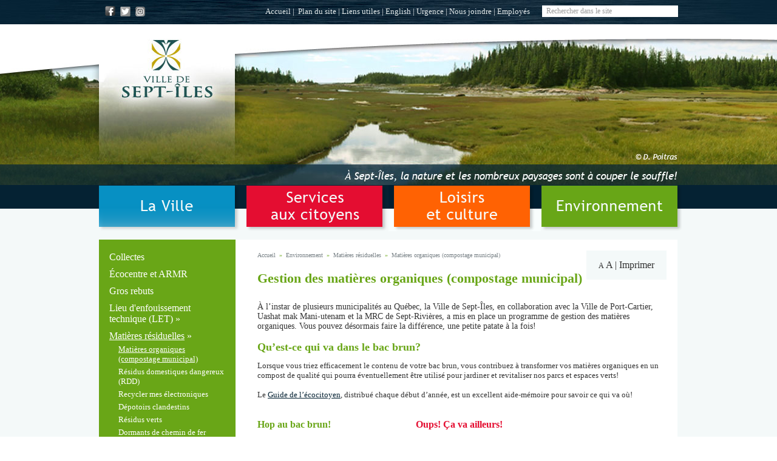

--- FILE ---
content_type: text/html
request_url: http://www.septiles.ca/fr/matieres-organiques-compostage-municipal_534/
body_size: 15141
content:
<!DOCTYPE html PUBLIC "-//W3C//DTD XHTML 1.0 Transitional//EN" "DTD/xhtml1-transitional.dtd">
<html xmlns="http://www.w3.org/1999/xhtml" lang="en" xml:lang="en">
<head>
  <title>Gestion des matières organiques (compostage municipal) - Ville de Sept-Îles</title>
  <meta name="title" content="Gestion des matières organiques (compostage municipal) - Ville de Sept-Îles"/>
  <meta http-equiv="content-type" content="text/html; charset=utf-8"/>
  <meta name="keywords" content="matiere,organique,compost,compostage,composte,bac,brun,abacadabrun,sept-îles, ville, côte-nord, plan nord, emploi, municipalité, sept-rivières"/>
  <meta name="description" content="Site officiel de la Ville de Sept-Îles. Vous trouverez plusieurs informations utiles sur les services municipaux, son territoire et les activités et événements."/>
  <meta property="og:image" content="http://www.septiles.ca/CLIENTS/1-villesi/images/upload/sys_small/2011_Conseil_municipal_image.jpg"/>
  <base href="http://www.septiles.ca/CLIENTS/1-villesi/">
  <link rel="stylesheet" type="text/css" href="css/custom_headers.css"/>
  <link rel="stylesheet" type="text/css" href="css/dhtml_menu.css"/>
  <link rel="stylesheet" type="text/css" href="css/main_v4.css"/>
  <script type="text/javascript" src="../../js/ext/jquery.js"></script>
  <script type="text/javascript" src="../../js/opt/dhtml_menu.js"></script>
  <script type="text/javascript" src="../../js/maplib.js"></script>
  <script type="text/javascript" src="../../js/custom.js?v=1560780049"></script>
  <script type="text/javascript">var vLng = '2';var arrTrack = new Array(47,194,534);var vFullUrl = 'http://www.septiles.ca/';var $g_mid=534;
  var _gaq = _gaq || [];_gaq.push(['_setAccount', 'UA-10480401-9']);_gaq.push(['_trackPageview']);(function() {var ga = document.createElement('script'); ga.type = 'text/javascript'; ga.async = true;ga.src = ('https:' == document.location.protocol ? 'https://ssl' : 'http://www') + '.google-analytics.com/ga.js';var s = document.getElementsByTagName('script')[0]; s.parentNode.insertBefore(ga, s);})();
  </script>
  <style>h1{color:#69a617;}h2{color:#69a617;}li{list-style-image:url(images/manual/dot_4.gif);}</style>
</head>
<body>
<div class='dm_menu' style='width:224px;top:377px' id='dm_p1'><div class='dm_top'></div><div class='dm_cap dm_cap_out dm_id_558 dm_haschild' id='cap_558_1' onClick="document.location='../../fr/conseil-municipal_558/'">Conseil municipal</div><div class='dm_spacer dm_spacer_pid1'></div><div class='dm_cap dm_cap_out dm_id_94 dm_haschild' id='cap_94_1' onClick="document.location='../../fr/elections_94/'">Élections</div><div class='dm_spacer dm_spacer_pid1'></div><div class='dm_cap dm_cap_out dm_id_174 dm_haschild' id='cap_174_1' onClick="document.location='../../fr/administration_174/'">Administration</div><div class='dm_spacer dm_spacer_pid1'></div><div class='dm_cap dm_cap_out dm_id_629 dm_nochild' id='cap_629_1' onClick="document.location='../../fr/projet-hotel-de-ville_629/'">PROJET Hôtel de ville</div><div class='dm_spacer dm_spacer_pid1'></div><div class='dm_cap dm_cap_out dm_id_184 dm_haschild' id='cap_184_1' onClick="document.location='../../fr/politiques-municipales_184/'">Politiques municipales</div><div class='dm_spacer dm_spacer_pid1'></div><div class='dm_cap dm_cap_out dm_id_268 dm_nochild' id='cap_268_1' onClick="document.location='../../fr/corporations-associees_268/'">Corporations associées</div><div class='dm_spacer dm_spacer_pid1'></div><div class='dm_cap dm_cap_out dm_id_21 dm_haschild' id='cap_21_1' onClick="document.location='../../fr/portrait_21/'">Portrait</div><div class='dm_spacer dm_spacer_pid1'></div><div class='dm_cap dm_cap_out dm_id_121 dm_nochild' id='cap_121_1' onClick="document.location='../../fr/logo-et-armoiries_121/'">Logo et armoiries</div><div class='dm_spacer dm_spacer_pid1'></div><div class='dm_cap dm_cap_out dm_id_192 dm_haschild' id='cap_192_1' onClick="document.location='../../fr/reconnaissances_192/'">Reconnaissances</div><div class='dm_spacer dm_spacer_pid1'></div><div class='dm_cap dm_cap_out dm_id_95 dm_nochild' id='cap_95_1' onClick="document.location='../../fr/budget-et-situation-financiere_95/'">Budget et situation financière</div><div class='dm_spacer dm_spacer_pid1'></div><div class='dm_cap dm_cap_out dm_id_4 dm_haschild' id='cap_4_1' onClick="document.location='../../fr/developpement-economique_4/'">Développement économique</div><div class='dm_spacer dm_spacer_pid1'></div><div class='dm_cap dm_cap_out dm_id_28 dm_nochild' id='cap_28_1' onClick="document.location='../../fr/tourisme_28/'">Tourisme</div><div class='dm_bot'></div><div class='dm_menu_sub' style='width:224px;top:0px' id='dm_p558'><div class='dm_top'></div><div class='dm_cap dm_cap_out dm_id_92 dm_nochild' id='cap_92_558' onClick="document.location='../../fr/membres-du-conseil_92/'">Membres du conseil</div><div class='dm_spacer dm_spacer_pid1'></div><div class='dm_cap dm_cap_out dm_id_97 dm_haschild' id='cap_97_558' onClick="document.location='../../fr/seances-publiques_97/'">Séances publiques</div><div class='dm_spacer dm_spacer_pid1'></div><div class='dm_cap dm_cap_out dm_id_375 dm_nochild' id='cap_375_558' onClick="document.location='../../fr/code-dethique_375/'">Code d'éthique</div><div class='dm_spacer dm_spacer_pid1'></div><div class='dm_cap dm_cap_out dm_id_512 dm_nochild' id='cap_512_558' onClick="document.location='../../fr/remuneration-des-elus_512/'">Rémunération des élus</div><div class='dm_spacer dm_spacer_pid1'></div><div class='dm_cap dm_cap_out dm_id_344 dm_nochild' id='cap_344_558' onClick="document.location='../../fr/anciens-conseils-municipaux_344/'">Anciens conseils municipaux</div><div class='dm_bot'></div></div><div class='dm_menu_sub' style='width:224px;top:0px' id='dm_p94'><div class='dm_top'></div><div class='dm_cap dm_cap_out dm_id_133 dm_nochild' id='cap_133_94' onClick="document.location='../../fr/personnel-electoral_133/'">Personnel électoral</div><div class='dm_bot'></div></div><div class='dm_menu_sub' style='width:224px;top:0px' id='dm_p174'><div class='dm_top'></div><div class='dm_cap dm_cap_out dm_id_175 dm_nochild' id='cap_175_174' onClick="document.location='../../fr/direction-et-services-municipaux_175/'">Direction et services municipaux</div><div class='dm_spacer dm_spacer_pid1'></div><div class='dm_cap dm_cap_out dm_id_374 dm_nochild' id='cap_374_174' onClick="document.location='../../fr/code-dethique_374/'">Code d'éthique </div><div class='dm_bot'></div></div><div class='dm_menu_sub' style='width:224px;top:0px' id='dm_p184'><div class='dm_top'></div><div class='dm_cap dm_cap_out dm_id_387 dm_nochild' id='cap_387_184' onClick="document.location='../../fr/municipalite-amie-des-aines_387/'">Municipalité amie des aînés</div><div class='dm_spacer dm_spacer_pid1'></div><div class='dm_cap dm_cap_out dm_id_280 dm_nochild' id='cap_280_184' onClick="document.location='../../fr/plan-daction-pour-les-personnes-handicapees_280/'">Plan d'action pour les personnes handicapées</div><div class='dm_spacer dm_spacer_pid1'></div><div class='dm_cap dm_cap_out dm_id_186 dm_nochild' id='cap_186_184' onClick="document.location='../../fr/politique-culturelle_186/'">Politique culturelle</div><div class='dm_spacer dm_spacer_pid1'></div><div class='dm_cap dm_cap_out dm_id_187 dm_nochild' id='cap_187_184' onClick="document.location='../../fr/politique-environnementale_187/'">Politique environnementale</div><div class='dm_spacer dm_spacer_pid1'></div><div class='dm_cap dm_cap_out dm_id_185 dm_nochild' id='cap_185_184' onClick="document.location='../../fr/politique-familiale_185/'">Politique familiale</div><div class='dm_spacer dm_spacer_pid1'></div><div class='dm_cap dm_cap_out dm_id_189 dm_nochild' id='cap_189_184' onClick="document.location='../../fr/politique-de-gestion-contractuelle_189/'">Politique de gestion contractuelle</div><div class='dm_spacer dm_spacer_pid1'></div><div class='dm_cap dm_cap_out dm_id_190 dm_nochild' id='cap_190_184' onClick="document.location='../../fr/politique-sur-les-mariages-civils_190/'">Politique sur les mariages civils</div><div class='dm_spacer dm_spacer_pid1'></div><div class='dm_cap dm_cap_out dm_id_579 dm_nochild' id='cap_579_184' onClick="document.location='../../fr/politique-de-toponymie_579/'">Politique de toponymie</div><div class='dm_spacer dm_spacer_pid1'></div><div class='dm_cap dm_cap_out dm_id_298 dm_nochild' id='cap_298_184' onClick="document.location='../../fr/politiques-et-programmes-du-service-des-loisirs-et-de-la-culture_298/'">Politiques et programmes du Service des loisirs et de la culture</div><div class='dm_spacer dm_spacer_pid1'></div><div class='dm_cap dm_cap_out dm_id_297 dm_nochild' id='cap_297_184' onClick="document.location='../../fr/politique-de-sante-et-de-securite-au-travail_297/'">Politique de santé et de sécurité au travail</div><div class='dm_spacer dm_spacer_pid1'></div><div class='dm_cap dm_cap_out dm_id_267 dm_nochild' id='cap_267_184' onClick="document.location='../../fr/programme-dacces-a-legalite-en-emploi_267/'">Programme d'accès à l'égalité en emploi</div><div class='dm_spacer dm_spacer_pid1'></div><div class='dm_cap dm_cap_out dm_id_571 dm_nochild' id='cap_571_184' onClick="document.location='../../fr/politique-dencadrement-de-la-gouvernance_571/'">Politique d'encadrement de la gouvernance</div><div class='dm_bot'></div></div><div class='dm_menu_sub' style='width:224px;top:0px' id='dm_p21'><div class='dm_top'></div><div class='dm_cap dm_cap_out dm_id_168 dm_nochild' id='cap_168_21' onClick="document.location='../../fr/qui-sommesnous_168/'">Qui sommes-nous?</div><div class='dm_spacer dm_spacer_pid1'></div><div class='dm_cap dm_cap_out dm_id_167 dm_nochild' id='cap_167_21' onClick="document.location='../../fr/position-geographique_167/'">Position géographique</div><div class='dm_spacer dm_spacer_pid1'></div><div class='dm_cap dm_cap_out dm_id_6 dm_nochild' id='cap_6_21' onClick="document.location='../../fr/histoire_6/'">Histoire</div><div class='dm_bot'></div></div><div class='dm_menu_sub' style='width:224px;top:0px' id='dm_p192'><div class='dm_top'></div><div class='dm_cap dm_cap_out dm_id_603 dm_nochild' id='cap_603_192' onClick="document.location='../../fr/fierement-benevole_603/'">Fièrement bénévole</div><div class='dm_spacer dm_spacer_pid1'></div><div class='dm_cap dm_cap_out dm_id_356 dm_nochild' id='cap_356_192' onClick="document.location='../../fr/club-des-ambassadeurs_356/'">Club des ambassadeurs</div><div class='dm_spacer dm_spacer_pid1'></div><div class='dm_cap dm_cap_out dm_id_357 dm_nochild' id='cap_357_192' onClick="document.location='../../fr/club-de-lexcellence_357/'">Club de l'excellence</div><div class='dm_spacer dm_spacer_pid1'></div><div class='dm_cap dm_cap_out dm_id_591 dm_nochild' id='cap_591_192' onClick="document.location='../../fr/les-fleurons-du-quebec_591/'">Les Fleurons du Québec</div><div class='dm_bot'></div></div><div class='dm_menu_sub' style='width:224px;top:0px' id='dm_p4'><div class='dm_top'></div><div class='dm_cap dm_cap_out dm_id_316 dm_nochild' id='cap_316_4' onClick="document.location='../../fr/desi_316/'">DÉSI</div><div class='dm_spacer dm_spacer_pid1'></div><div class='dm_cap dm_cap_out dm_id_315 dm_nochild' id='cap_315_4' onClick="document.location='../../fr/sadc-cotenord_315/'">SADC Côte-Nord</div><div class='dm_bot'></div></div></div><div class='dm_menu' style='width:224px;top:377px' id='dm_p3'><div class='dm_top'></div><div class='dm_cap dm_cap_out dm_id_625 dm_nochild' id='cap_625_3' onClick="document.location='../../fr/demenagement-hotel-de-ville_625/'">Déménagement hôtel de ville</div><div class='dm_spacer dm_spacer_pid3'></div><div class='dm_cap dm_cap_out dm_id_480 dm_nochild' id='cap_480_3' onClick="document.location='../../fr/service-dalertes-automatise_480/'">Service d'alertes automatisé</div><div class='dm_spacer dm_spacer_pid3'></div><div class='dm_cap dm_cap_out dm_id_253 dm_haschild' id='cap_253_3' onClick="document.location='../../fr/services-en-ligne_253/'">Services en ligne</div><div class='dm_spacer dm_spacer_pid3'></div><div class='dm_cap dm_cap_out dm_id_440 dm_haschild' id='cap_440_3' onClick="document.location='../../fr/permis-et-urbanisme_440/'">Permis et Urbanisme</div><div class='dm_spacer dm_spacer_pid3'></div><div class='dm_cap dm_cap_out dm_id_482 dm_haschild' id='cap_482_3' onClick="document.location='../../fr/emplois_482/'">Emplois</div><div class='dm_spacer dm_spacer_pid3'></div><div class='dm_cap dm_cap_out dm_id_65 dm_haschild' id='cap_65_3' onClick="document.location='../../fr/reglements-municipaux_65/'">Règlements municipaux</div><div class='dm_spacer dm_spacer_pid3'></div><div class='dm_cap dm_cap_out dm_id_252 dm_haschild' id='cap_252_3' onClick="document.location='../../fr/greffe-et-affaires-juridiques_252/'">Greffe et affaires juridiques</div><div class='dm_spacer dm_spacer_pid3'></div><div class='dm_cap dm_cap_out dm_id_622 dm_nochild' id='cap_622_3' onClick="document.location='../../fr/avis-publics_622/'">Avis publics</div><div class='dm_spacer dm_spacer_pid3'></div><div class='dm_cap dm_cap_out dm_id_514 dm_haschild' id='cap_514_3' onClick="document.location='../../fr/taxation_514/'">Taxation</div><div class='dm_spacer dm_spacer_pid3'></div><div class='dm_cap dm_cap_out dm_id_55 dm_nochild' id='cap_55_3' onClick="document.location='../../fr/evaluation-fonciere_55/'">Évaluation foncière</div><div class='dm_spacer dm_spacer_pid3'></div><div class='dm_cap dm_cap_out dm_id_256 dm_haschild' id='cap_256_3' onClick="document.location='../../fr/travaux-publics_256/'">Travaux publics</div><div class='dm_spacer dm_spacer_pid3'></div><div class='dm_cap dm_cap_out dm_id_60 dm_haschild' id='cap_60_3' onClick="document.location='../../fr/securite-incendie_60/'">Sécurité incendie</div><div class='dm_spacer dm_spacer_pid3'></div><div class='dm_cap dm_cap_out dm_id_589 dm_haschild' id='cap_589_3' onClick="document.location='../../fr/mesures-durgence_589/'">Mesures d'urgence</div><div class='dm_spacer dm_spacer_pid3'></div><div class='dm_cap dm_cap_out dm_id_155 dm_haschild' id='cap_155_3' onClick="document.location='../../fr/programmes-daide-financiere_155/'">Programmes d'aide financière</div><div class='dm_spacer dm_spacer_pid3'></div><div class='dm_cap dm_cap_out dm_id_59 dm_nochild' id='cap_59_3' onClick="document.location='../../fr/nouveaux-arrivants_59/'">Nouveaux arrivants</div><div class='dm_spacer dm_spacer_pid3'></div><div class='dm_cap dm_cap_out dm_id_75 dm_nochild' id='cap_75_3' onClick="document.location='../../fr/transport_75/'">Transport</div><div class='dm_spacer dm_spacer_pid3'></div><div class='dm_cap dm_cap_out dm_id_489 dm_nochild' id='cap_489_3' onClick="document.location='../../fr/mariages-et-unions-civils_489/'">Mariages et unions civils</div><div class='dm_bot'></div><div class='dm_menu_sub' style='width:224px;top:0px' id='dm_p253'><div class='dm_top'></div><div class='dm_cap dm_cap_out dm_id_283 dm_nochild' id='cap_283_253' onClick="document.location='../../fr/evaluation-et-taxes_283/'">Évaluation et taxes</div><div class='dm_spacer dm_spacer_pid3'></div><div class='dm_cap dm_cap_out dm_id_284 dm_nochild' id='cap_284_253' onClick="document.location='../../fr/permis-en-ligne_284/'">Permis en ligne</div><div class='dm_spacer dm_spacer_pid3'></div><div class='dm_cap dm_cap_out dm_id_402 dm_nochild' id='cap_402_253' onClick="document.location='../../fr/constats-express_402/'">Constats Express</div><div class='dm_spacer dm_spacer_pid3'></div><div class='dm_cap dm_cap_out dm_id_377 dm_nochild' id='cap_377_253' onClick="document.location='../../fr/formulaire--comite-de-circulation_377/'">Formulaire - Comité de circulation</div><div class='dm_bot'></div></div><div class='dm_menu_sub' style='width:224px;top:0px' id='dm_p440'><div class='dm_top'></div><div class='dm_cap dm_cap_out dm_id_441 dm_nochild' id='cap_441_440' onClick="document.location='../../fr/aije-besoin-dun-permis_441/'">Ai-je besoin d'un permis?</div><div class='dm_spacer dm_spacer_pid3'></div><div class='dm_cap dm_cap_out dm_id_442 dm_haschild' id='cap_442_440' onClick="document.location='../../fr/demander-un-permis_442/'">Demander un permis</div><div class='dm_spacer dm_spacer_pid3'></div><div class='dm_cap dm_cap_out dm_id_444 dm_nochild' id='cap_444_440' onClick="document.location='../../fr/depliants-et-formulaires_444/'">Dépliants et formulaires</div><div class='dm_spacer dm_spacer_pid3'></div><div class='dm_cap dm_cap_out dm_id_436 dm_nochild' id='cap_436_440' onClick="document.location='../../fr/reglements-et-plans_436/'">Règlements et plans</div><div class='dm_spacer dm_spacer_pid3'></div><div class='dm_cap dm_cap_out dm_id_443 dm_haschild' id='cap_443_440' onClick="document.location='../../fr/procedures-durbanisme_443/'">Procédures d'urbanisme</div><div class='dm_spacer dm_spacer_pid3'></div><div class='dm_cap dm_cap_out dm_id_549 dm_nochild' id='cap_549_440' onClick="document.location='../../fr/signalements_549/'">Signalements</div><div class='dm_spacer dm_spacer_pid3'></div><div class='dm_cap dm_cap_out dm_id_446 dm_nochild' id='cap_446_440' onClick="document.location='../../fr/entree-charretiere_446/'">Entrée charretière</div><div class='dm_spacer dm_spacer_pid3'></div><div class='dm_cap dm_cap_out dm_id_445 dm_haschild' id='cap_445_440' onClick="document.location='../../fr/achat-dun-terrain_445/'">Achat d'un terrain</div><div class='dm_spacer dm_spacer_pid3'></div><div class='dm_cap dm_cap_out dm_id_454 dm_nochild' id='cap_454_440' onClick="document.location='../../fr/transfert-de-bail-au-parc-ferland_454/'">Transfert de bail au parc Ferland</div><div class='dm_spacer dm_spacer_pid3'></div><div class='dm_cap dm_cap_out dm_id_447 dm_haschild' id='cap_447_440' onClick="document.location='../../fr/affaires_447/'">Affaires</div><div class='dm_spacer dm_spacer_pid3'></div><div class='dm_cap dm_cap_out dm_id_453 dm_nochild' id='cap_453_440' onClick="document.location='../../fr/attestation-de-conformite_453/'">Attestation de conformité</div><div class='dm_spacer dm_spacer_pid3'></div><div class='dm_cap dm_cap_out dm_id_573 dm_nochild' id='cap_573_440' onClick="document.location='../../fr/piscine-securitaire_573/'">Piscine sécuritaire</div><div class='dm_spacer dm_spacer_pid3'></div><div class='dm_cap dm_cap_out dm_id_461 dm_nochild' id='cap_461_440' onClick="document.location='../../fr/ventes-de-garage_461/'">Ventes de garage</div><div class='dm_bot'></div></div><div class='dm_menu_sub' style='width:224px;top:0px' id='dm_p482'><div class='dm_top'></div><div class='dm_cap dm_cap_out dm_id_46 dm_nochild' id='cap_46_482' onClick="document.location='../../fr/emplois-etudiants_46/'">Emplois étudiants</div><div class='dm_spacer dm_spacer_pid3'></div><div class='dm_cap dm_cap_out dm_id_44 dm_nochild' id='cap_44_482' onClick="document.location='../../fr/programme-dacces-a-legalite-en-emploi_44/'">Programme d'accès à l'égalité en emploi</div><div class='dm_bot'></div></div><div class='dm_menu_sub' style='width:224px;top:0px' id='dm_p65'><div class='dm_top'></div><div class='dm_cap dm_cap_out dm_id_260 dm_nochild' id='cap_260_65' onClick="document.location='../../fr/tous-les-reglements_260/'">Tous les règlements</div><div class='dm_spacer dm_spacer_pid3'></div><div class='dm_cap dm_cap_out dm_id_305 dm_nochild' id='cap_305_65' onClick="document.location='../../fr/utilisation-de-leau-potable_305/'">Utilisation de l'eau potable</div><div class='dm_spacer dm_spacer_pid3'></div><div class='dm_cap dm_cap_out dm_id_291 dm_nochild' id='cap_291_65' onClick="document.location='../../fr/animaux-domestiques_291/'">Animaux domestiques</div><div class='dm_spacer dm_spacer_pid3'></div><div class='dm_cap dm_cap_out dm_id_502 dm_nochild' id='cap_502_65' onClick="document.location='../../fr/compteurs-deau_502/'">Compteurs d'eau</div><div class='dm_spacer dm_spacer_pid3'></div><div class='dm_cap dm_cap_out dm_id_259 dm_nochild' id='cap_259_65' onClick="document.location='../../fr/feux-exterieurs-permis_259/'">Feux extérieurs (permis)</div><div class='dm_spacer dm_spacer_pid3'></div><div class='dm_cap dm_cap_out dm_id_520 dm_nochild' id='cap_520_65' onClick="document.location='../../fr/frein-moteur_520/'">Frein moteur</div><div class='dm_bot'></div></div><div class='dm_menu_sub' style='width:224px;top:0px' id='dm_p252'><div class='dm_top'></div><div class='dm_cap dm_cap_out dm_id_159 dm_nochild' id='cap_159_252' onClick="document.location='../../fr/gestion-contractuelle_159/'">Gestion contractuelle</div><div class='dm_spacer dm_spacer_pid3'></div><div class='dm_cap dm_cap_out dm_id_38 dm_nochild' id='cap_38_252' onClick="document.location='../../fr/acces-a-linformation_38/'">Accès à l'information</div><div class='dm_spacer dm_spacer_pid3'></div><div class='dm_cap dm_cap_out dm_id_527 dm_nochild' id='cap_527_252' onClick="document.location='../../fr/approbation-referendaire_527/'">Approbation référendaire</div><div class='dm_spacer dm_spacer_pid3'></div><div class='dm_cap dm_cap_out dm_id_69 dm_nochild' id='cap_69_252' onClick="document.location='../../fr/cour-municipale_69/'">Cour municipale</div><div class='dm_spacer dm_spacer_pid3'></div><div class='dm_cap dm_cap_out dm_id_64 dm_nochild' id='cap_64_252' onClick="document.location='../../fr/reclamations_64/'">Réclamations</div><div class='dm_spacer dm_spacer_pid3'></div><div class='dm_cap dm_cap_out dm_id_388 dm_nochild' id='cap_388_252' onClick="document.location='../../fr/vente-pour-defaut-de-paiement-de-taxes_388/'">Vente pour défaut de paiement de taxes</div><div class='dm_bot'></div></div><div class='dm_menu_sub' style='width:224px;top:0px' id='dm_p514'><div class='dm_top'></div><div class='dm_cap dm_cap_out dm_id_56 dm_nochild' id='cap_56_514' onClick="document.location='../../fr/taxe-fonciere_56/'">Taxe foncière</div><div class='dm_spacer dm_spacer_pid3'></div><div class='dm_cap dm_cap_out dm_id_513 dm_nochild' id='cap_513_514' onClick="document.location='../../fr/droit-de-mutation_513/'">Droit de mutation</div><div class='dm_spacer dm_spacer_pid3'></div><div class='dm_cap dm_cap_out dm_id_618 dm_nochild' id='cap_618_514' onClick="document.location='../../fr/terrain-vague-desservi_618/'">Terrain vague desservi</div><div class='dm_bot'></div></div><div class='dm_menu_sub' style='width:224px;top:0px' id='dm_p256'><div class='dm_top'></div><div class='dm_cap dm_cap_out dm_id_373 dm_haschild' id='cap_373_256' onClick="document.location='../../fr/aqueduc-et-egout_373/'">Aqueduc et égout</div><div class='dm_spacer dm_spacer_pid3'></div><div class='dm_cap dm_cap_out dm_id_73 dm_haschild' id='cap_73_256' onClick="document.location='../../fr/deneigement_73/'">Déneigement </div><div class='dm_spacer dm_spacer_pid3'></div><div class='dm_cap dm_cap_out dm_id_522 dm_haschild' id='cap_522_256' onClick="document.location='../../fr/comite-de-circulation_522/'">Comité de circulation</div><div class='dm_bot'></div></div><div class='dm_menu_sub' style='width:224px;top:0px' id='dm_p60'><div class='dm_top'></div><div class='dm_cap dm_cap_out dm_id_63 dm_nochild' id='cap_63_60' onClick="document.location='../../fr/division-operations_63/'">Division opérations</div><div class='dm_spacer dm_spacer_pid3'></div><div class='dm_cap dm_cap_out dm_id_257 dm_nochild' id='cap_257_60' onClick="document.location='../../fr/division-prevention_257/'">Division Prévention</div><div class='dm_spacer dm_spacer_pid3'></div><div class='dm_cap dm_cap_out dm_id_336 dm_nochild' id='cap_336_60' onClick="document.location='../../fr/permis-de-feu_336/'">Permis de feu</div><div class='dm_spacer dm_spacer_pid3'></div><div class='dm_cap dm_cap_out dm_id_62 dm_haschild' id='cap_62_60' onClick="document.location='../../fr/conseils-de-prevention_62/'">Conseils de prévention</div><div class='dm_spacer dm_spacer_pid3'></div><div class='dm_cap dm_cap_out dm_id_287 dm_nochild' id='cap_287_60' onClick="document.location='../../fr/brigadiers-scolaires_287/'">Brigadiers scolaires</div><div class='dm_bot'></div></div><div class='dm_menu_sub' style='width:224px;top:0px' id='dm_p589'><div class='dm_top'></div><div class='dm_cap dm_cap_out dm_id_313 dm_nochild' id='cap_313_589' onClick="document.location='../../fr/la-cle-la-preparation_313/'">La clé, la préparation</div><div class='dm_spacer dm_spacer_pid3'></div><div class='dm_cap dm_cap_out dm_id_588 dm_nochild' id='cap_588_589' onClick="document.location='../../fr/feux-de-foret_588/'">Feux de forêt </div><div class='dm_spacer dm_spacer_pid3'></div><div class='dm_cap dm_cap_out dm_id_569 dm_nochild' id='cap_569_589' onClick="document.location='../../fr/fuite-de-chlore_569/'">Fuite de chlore</div><div class='dm_spacer dm_spacer_pid3'></div><div class='dm_cap dm_cap_out dm_id_590 dm_nochild' id='cap_590_589' onClick="document.location='../../fr/bris-de-digue--ioc_590/'">Bris de digue - IOC</div><div class='dm_bot'></div></div><div class='dm_menu_sub' style='width:224px;top:0px' id='dm_p155'><div class='dm_top'></div><div class='dm_cap dm_cap_out dm_id_156 dm_nochild' id='cap_156_155' onClick="document.location='../../fr/couches-et-produits-dhygiene-durables_156/'">Couches et produits d'hygiène durables</div><div class='dm_spacer dm_spacer_pid3'></div><div class='dm_cap dm_cap_out dm_id_157 dm_nochild' id='cap_157_155' onClick="document.location='../../fr/ajout-de-logements-locatifs_157/'">Ajout de logements locatifs</div><div class='dm_spacer dm_spacer_pid3'></div><div class='dm_cap dm_cap_out dm_id_604 dm_nochild' id='cap_604_155' onClick="document.location='../../fr/econologis_604/'">Éconologis</div><div class='dm_spacer dm_spacer_pid3'></div><div class='dm_cap dm_cap_out dm_id_272 dm_nochild' id='cap_272_155' onClick="document.location='../../fr/pour-les-aines_272/'">Pour les aînés</div><div class='dm_spacer dm_spacer_pid3'></div><div class='dm_cap dm_cap_out dm_id_300 dm_nochild' id='cap_300_155' onClick="document.location='../../fr/demandes-de-subvention_300/'">Demandes de subvention</div><div class='dm_bot'></div></div></div><div class='dm_menu' style='width:224px;top:377px' id='dm_p2'><div class='dm_top'></div><div class='dm_cap dm_cap_out dm_id_113 dm_haschild' id='cap_113_2' onClick="document.location='../../fr/bibliotheque_113/'">Bibliothèque</div><div class='dm_spacer dm_spacer_pid2'></div><div class='dm_cap dm_cap_out dm_id_222 dm_haschild' id='cap_222_2' onClick="document.location='../../fr/arts-et-culture_222/'">Arts et culture</div><div class='dm_spacer dm_spacer_pid2'></div><div class='dm_cap dm_cap_out dm_id_582 dm_nochild' id='cap_582_2' onClick="document.location='../../fr/pret-dequipements_582/'">Prêt d'équipements</div><div class='dm_spacer dm_spacer_pid2'></div><div class='dm_cap dm_cap_out dm_id_233 dm_haschild' id='cap_233_2' onClick="document.location='../../fr/secteur-aquatique_233/'">Secteur aquatique</div><div class='dm_spacer dm_spacer_pid2'></div><div class='dm_cap dm_cap_out dm_id_234 dm_haschild' id='cap_234_2' onClick="document.location='../../fr/arenas_234/'">Arénas</div><div class='dm_spacer dm_spacer_pid2'></div><div class='dm_cap dm_cap_out dm_id_245 dm_haschild' id='cap_245_2' onClick="document.location='../../fr/camp-de-jour_245/'">Camp de jour</div><div class='dm_spacer dm_spacer_pid2'></div><div class='dm_cap dm_cap_out dm_id_505 dm_haschild' id='cap_505_2' onClick="document.location='../../fr/hop-la-ville_505/'">Hop la Ville!</div><div class='dm_spacer dm_spacer_pid2'></div><div class='dm_cap dm_cap_out dm_id_599 dm_nochild' id='cap_599_2' onClick="document.location='../../fr/fete-des-voisins_599/'">Fête des voisins</div><div class='dm_spacer dm_spacer_pid2'></div><div class='dm_cap dm_cap_out dm_id_232 dm_haschild' id='cap_232_2' onClick="document.location='../../fr/activites-interieures_232/'">Activités intérieures</div><div class='dm_spacer dm_spacer_pid2'></div><div class='dm_cap dm_cap_out dm_id_237 dm_haschild' id='cap_237_2' onClick="document.location='../../fr/activites-exterieures_237/'">Activités extérieures</div><div class='dm_spacer dm_spacer_pid2'></div><div class='dm_cap dm_cap_out dm_id_228 dm_haschild' id='cap_228_2' onClick="document.location='../../fr/activites-jeunesse_228/'">Activités jeunesse</div><div class='dm_spacer dm_spacer_pid2'></div><div class='dm_cap dm_cap_out dm_id_238 dm_haschild' id='cap_238_2' onClick="document.location='../../fr/parcs-et-espaces-verts_238/'">Parcs et espaces verts</div><div class='dm_spacer dm_spacer_pid2'></div><div class='dm_cap dm_cap_out dm_id_249 dm_haschild' id='cap_249_2' onClick="document.location='../../fr/evenements-et-festivals_249/'">Événements et festivals</div><div class='dm_spacer dm_spacer_pid2'></div><div class='dm_cap dm_cap_out dm_id_469 dm_nochild' id='cap_469_2' onClick="document.location='../../fr/salle-de-spectacle_469/'">Salle de spectacle</div><div class='dm_spacer dm_spacer_pid2'></div><div class='dm_cap dm_cap_out dm_id_26 dm_nochild' id='cap_26_2' onClick="document.location='../../fr/repertoire-des-organismes_26/'">Répertoire des organismes</div><div class='dm_spacer dm_spacer_pid2'></div><div class='dm_cap dm_cap_out dm_id_490 dm_nochild' id='cap_490_2' onClick="document.location='../../fr/assurance-pour-obnl_490/'">Assurance pour OBNL</div><div class='dm_bot'></div><div class='dm_menu_sub' style='width:224px;top:0px' id='dm_p113'><div class='dm_top'></div><div class='dm_cap dm_cap_out dm_id_216 dm_nochild' id='cap_216_113' onClick="document.location='../../fr/horaire-et-coordonnees_216/'">Horaire et coordonnées</div><div class='dm_spacer dm_spacer_pid2'></div><div class='dm_cap dm_cap_out dm_id_117 dm_nochild' id='cap_117_113' onClick="document.location='../../fr/services-offerts_117/'">Services offerts</div><div class='dm_spacer dm_spacer_pid2'></div><div class='dm_cap dm_cap_out dm_id_462 dm_nochild' id='cap_462_113' onClick="document.location='../../fr/biblioclub_462/'">BiblioCLUB</div><div class='dm_spacer dm_spacer_pid2'></div><div class='dm_cap dm_cap_out dm_id_114 dm_nochild' id='cap_114_113' onClick="document.location='../../fr/catalogue-en-ligne_114/'">Catalogue en ligne</div><div class='dm_spacer dm_spacer_pid2'></div><div class='dm_cap dm_cap_out dm_id_346 dm_nochild' id='cap_346_113' onClick="document.location='../../fr/livres-numeriques_346/'">Livres numériques</div><div class='dm_spacer dm_spacer_pid2'></div><div class='dm_cap dm_cap_out dm_id_218 dm_nochild' id='cap_218_113' onClick="document.location='../../fr/biblimags_218/'">BibliMags</div><div class='dm_bot'></div></div><div class='dm_menu_sub' style='width:224px;top:0px' id='dm_p222'><div class='dm_top'></div><div class='dm_cap dm_cap_out dm_id_223 dm_nochild' id='cap_223_222' onClick="document.location='../../fr/entente-de-developpement-culturel_223/'">Entente de développement culturel</div><div class='dm_spacer dm_spacer_pid2'></div><div class='dm_cap dm_cap_out dm_id_32 dm_nochild' id='cap_32_222' onClick="document.location='../../fr/repertoire-des-artistes_32/'">Répertoire des artistes</div><div class='dm_spacer dm_spacer_pid2'></div><div class='dm_cap dm_cap_out dm_id_33 dm_nochild' id='cap_33_222' onClick="document.location='../../fr/inventaire-des-oeuvres-dart_33/'">Inventaire des oeuvres d'art</div><div class='dm_spacer dm_spacer_pid2'></div><div class='dm_cap dm_cap_out dm_id_229 dm_nochild' id='cap_229_222' onClick="document.location='../../fr/comite-consultatif_229/'">Comité consultatif</div><div class='dm_spacer dm_spacer_pid2'></div><div class='dm_cap dm_cap_out dm_id_290 dm_nochild' id='cap_290_222' onClick="document.location='../../fr/vieuxposte_290/'">Vieux-Poste</div><div class='dm_bot'></div></div><div class='dm_menu_sub' style='width:224px;top:0px' id='dm_p233'><div class='dm_top'></div><div class='dm_cap dm_cap_out dm_id_518 dm_nochild' id='cap_518_233' onClick="document.location='../../fr/bains-libres_518/'">Bains libres</div><div class='dm_spacer dm_spacer_pid2'></div><div class='dm_cap dm_cap_out dm_id_390 dm_nochild' id='cap_390_233' onClick="document.location='../../fr/cours-de-natation_390/'">Cours de natation </div><div class='dm_spacer dm_spacer_pid2'></div><div class='dm_cap dm_cap_out dm_id_477 dm_nochild' id='cap_477_233' onClick="document.location='../../fr/activites-pour-adultes_477/'">Activités pour adultes</div><div class='dm_spacer dm_spacer_pid2'></div><div class='dm_cap dm_cap_out dm_id_494 dm_nochild' id='cap_494_233' onClick="document.location='../../fr/snpn_494/'">SNPN</div><div class='dm_spacer dm_spacer_pid2'></div><div class='dm_cap dm_cap_out dm_id_391 dm_nochild' id='cap_391_233' onClick="document.location='../../fr/cours-sauveteurmoniteur_391/'">Cours Sauveteur/Moniteur</div><div class='dm_spacer dm_spacer_pid2'></div><div class='dm_cap dm_cap_out dm_id_392 dm_nochild' id='cap_392_233' onClick="document.location='../../fr/reservation-de-groupe_392/'">Réservation de groupe</div><div class='dm_bot'></div></div><div class='dm_menu_sub' style='width:224px;top:0px' id='dm_p234'><div class='dm_top'></div><div class='dm_cap dm_cap_out dm_id_595 dm_nochild' id='cap_595_234' onClick="document.location='../../fr/projet-nouvel-arena_595/'">Projet nouvel aréna</div><div class='dm_bot'></div></div><div class='dm_menu_sub' style='width:224px;top:0px' id='dm_p245'><div class='dm_top'></div><div class='dm_cap dm_cap_out dm_id_460 dm_nochild' id='cap_460_245' onClick="document.location='../../fr/inscriptions-en-ligne_460/'">Inscriptions en ligne</div><div class='dm_spacer dm_spacer_pid2'></div><div class='dm_cap dm_cap_out dm_id_606 dm_nochild' id='cap_606_245' onClick="document.location='../../fr/reglements_606/'">Règlements</div><div class='dm_spacer dm_spacer_pid2'></div><div class='dm_cap dm_cap_out dm_id_583 dm_nochild' id='cap_583_245' onClick="document.location='../../fr/service-daccompagnement_583/'">Service d'accompagnement</div><div class='dm_spacer dm_spacer_pid2'></div><div class='dm_cap dm_cap_out dm_id_619 dm_nochild' id='cap_619_245' onClick="document.location='../../fr/formulaires_619/'">Formulaires</div><div class='dm_spacer dm_spacer_pid2'></div><div class='dm_cap dm_cap_out dm_id_528 dm_nochild' id='cap_528_245' onClick="document.location='../../fr/foire-aux-questions_528/'">Foire aux questions</div><div class='dm_bot'></div></div><div class='dm_menu_sub' style='width:224px;top:0px' id='dm_p505'><div class='dm_top'></div><div class='dm_cap dm_cap_out dm_id_616 dm_nochild' id='cap_616_505' onClick="document.location='../../fr/mai-cest-hop_616/'">Mai, c'est hop!</div><div class='dm_bot'></div></div><div class='dm_menu_sub' style='width:224px;top:0px' id='dm_p232'><div class='dm_top'></div><div class='dm_cap dm_cap_out dm_id_565 dm_nochild' id='cap_565_232' onClick="document.location='../../fr/centre-sociorecreatif_565/'">Centre socio-récréatif</div><div class='dm_spacer dm_spacer_pid2'></div><div class='dm_cap dm_cap_out dm_id_235 dm_nochild' id='cap_235_232' onClick="document.location='../../fr/par-secteur_235/'">Par secteur</div><div class='dm_spacer dm_spacer_pid2'></div><div class='dm_cap dm_cap_out dm_id_236 dm_nochild' id='cap_236_232' onClick="document.location='../../fr/location-de-salles_236/'">Location de salles</div><div class='dm_bot'></div></div><div class='dm_menu_sub' style='width:224px;top:0px' id='dm_p237'><div class='dm_top'></div><div class='dm_cap dm_cap_out dm_id_241 dm_nochild' id='cap_241_237' onClick="document.location='../../fr/patinoires-et-glissades_241/'">Patinoires et glissades</div><div class='dm_spacer dm_spacer_pid2'></div><div class='dm_cap dm_cap_out dm_id_240 dm_nochild' id='cap_240_237' onClick="document.location='../../fr/terrains-sportifs_240/'">Terrains sportifs</div><div class='dm_spacer dm_spacer_pid2'></div><div class='dm_cap dm_cap_out dm_id_621 dm_nochild' id='cap_621_237' onClick="document.location='../../fr/skatepark_621/'">Skatepark</div><div class='dm_bot'></div></div><div class='dm_menu_sub' style='width:224px;top:0px' id='dm_p228'><div class='dm_top'></div><div class='dm_cap dm_cap_out dm_id_243 dm_nochild' id='cap_243_228' onClick="document.location='../../fr/par-secteur_243/'">Par secteur</div><div class='dm_spacer dm_spacer_pid2'></div><div class='dm_cap dm_cap_out dm_id_628 dm_nochild' id='cap_628_228' onClick="document.location='../../fr/reglements_628/'">Règlements</div><div class='dm_bot'></div></div><div class='dm_menu_sub' style='width:224px;top:0px' id='dm_p238'><div class='dm_top'></div><div class='dm_cap dm_cap_out dm_id_617 dm_nochild' id='cap_617_238' onClick="document.location='../../fr/jardin-communautaire_617/'">Jardin communautaire</div><div class='dm_spacer dm_spacer_pid2'></div><div class='dm_cap dm_cap_out dm_id_484 dm_nochild' id='cap_484_238' onClick="document.location='../../fr/jardin-du-ruisseau-boisjoli_484/'">Jardin du ruisseau Bois-Joli</div><div class='dm_spacer dm_spacer_pid2'></div><div class='dm_cap dm_cap_out dm_id_574 dm_nochild' id='cap_574_238' onClick="document.location='../../fr/parc-des-generations_574/'">Parc des Générations</div><div class='dm_spacer dm_spacer_pid2'></div><div class='dm_cap dm_cap_out dm_id_576 dm_nochild' id='cap_576_238' onClick="document.location='../../fr/parc-aylmerwhittom_576/'">Parc Aylmer-Whittom</div><div class='dm_spacer dm_spacer_pid2'></div><div class='dm_cap dm_cap_out dm_id_601 dm_nochild' id='cap_601_238' onClick="document.location='../../fr/plan-directeur-des-parcs-et-espaces-verts_601/'">Plan directeur des parcs et espaces verts</div><div class='dm_bot'></div></div><div class='dm_menu_sub' style='width:224px;top:0px' id='dm_p249'><div class='dm_top'></div><div class='dm_cap dm_cap_out dm_id_395 dm_nochild' id='cap_395_249' onClick="document.location='../../fr/escale-musicale_395/'">Escale musicale</div><div class='dm_spacer dm_spacer_pid2'></div><div class='dm_cap dm_cap_out dm_id_393 dm_nochild' id='cap_393_249' onClick="document.location='../../fr/journees-de-la-culture_393/'">Journées de la culture</div><div class='dm_spacer dm_spacer_pid2'></div><div class='dm_cap dm_cap_out dm_id_397 dm_nochild' id='cap_397_249' onClick="document.location='../../fr/vieuxquai-en-fete_397/'">Vieux-Quai en fête</div><div class='dm_spacer dm_spacer_pid2'></div><div class='dm_cap dm_cap_out dm_id_602 dm_nochild' id='cap_602_249' onClick="document.location='../../fr/rencontres-interculturelles_602/'">Rencontres interculturelles</div><div class='dm_spacer dm_spacer_pid2'></div><div class='dm_cap dm_cap_out dm_id_623 dm_nochild' id='cap_623_249' onClick="document.location='../../fr/activites-a-venir_623/'">Activités à venir</div><div class='dm_bot'></div></div></div><div class='dm_menu' style='width:224px;top:377px' id='dm_p47'><div class='dm_top'></div><div class='dm_cap dm_cap_out dm_id_50 dm_nochild' id='cap_50_47' onClick="document.location='../../fr/collectes_50/'">Collectes</div><div class='dm_spacer dm_spacer_pid47'></div><div class='dm_cap dm_cap_out dm_id_367 dm_nochild' id='cap_367_47' onClick="document.location='../../fr/ecocentre-et-armr_367/'">Écocentre et ARMR</div><div class='dm_spacer dm_spacer_pid47'></div><div class='dm_cap dm_cap_out dm_id_406 dm_nochild' id='cap_406_47' onClick="document.location='../../fr/gros-rebuts_406/'">Gros rebuts</div><div class='dm_spacer dm_spacer_pid47'></div><div class='dm_cap dm_cap_out dm_id_405 dm_haschild' id='cap_405_47' onClick="document.location='../../fr/lieu-denfouissement-technique-let_405/'">Lieu d'enfouissement technique (LET)</div><div class='dm_spacer dm_spacer_pid47'></div><div class='dm_cap dm_cap_out dm_id_194 dm_haschild' id='cap_194_47' onClick="document.location='../../fr/matieres-residuelles_194/'">Matières résiduelles</div><div class='dm_spacer dm_spacer_pid47'></div><div class='dm_cap dm_cap_out dm_id_206 dm_haschild' id='cap_206_47' onClick="document.location='../../fr/eau-potable_206/'">Eau potable</div><div class='dm_spacer dm_spacer_pid47'></div><div class='dm_cap dm_cap_out dm_id_207 dm_nochild' id='cap_207_47' onClick="document.location='../../fr/eaux-usees_207/'">Eaux usées</div><div class='dm_spacer dm_spacer_pid47'></div><div class='dm_cap dm_cap_out dm_id_209 dm_haschild' id='cap_209_47' onClick="document.location='../../fr/activites-et-programmes_209/'">Activités et programmes</div><div class='dm_spacer dm_spacer_pid47'></div><div class='dm_cap dm_cap_out dm_id_302 dm_haschild' id='cap_302_47' onClick="document.location='../../fr/corporation-de-protection-de-lenvironnement_302/'">Corporation de protection de l'environnement</div><div class='dm_spacer dm_spacer_pid47'></div><div class='dm_cap dm_cap_out dm_id_515 dm_nochild' id='cap_515_47' onClick="document.location='../../fr/observatoire-de-veille-environnementale_515/'">Observatoire de veille environnementale</div><div class='dm_spacer dm_spacer_pid47'></div><div class='dm_cap dm_cap_out dm_id_125 dm_nochild' id='cap_125_47' onClick="document.location='../../fr/pesticide-et-herbicyclage_125/'">Pesticide et herbicyclage</div><div class='dm_spacer dm_spacer_pid47'></div><div class='dm_cap dm_cap_out dm_id_127 dm_nochild' id='cap_127_47' onClick="document.location='../../fr/chauffage-au-bois_127/'">Chauffage au bois</div><div class='dm_spacer dm_spacer_pid47'></div><div class='dm_cap dm_cap_out dm_id_521 dm_nochild' id='cap_521_47' onClick="document.location='../../fr/radon_521/'">Radon</div><div class='dm_spacer dm_spacer_pid47'></div><div class='dm_cap dm_cap_out dm_id_52 dm_haschild' id='cap_52_47' onClick="document.location='../../fr/arbres_52/'">Arbres</div><div class='dm_spacer dm_spacer_pid47'></div><div class='dm_cap dm_cap_out dm_id_613 dm_nochild' id='cap_613_47' onClick="document.location='../../fr/controle-des-goelands_613/'">Contrôle des goélands</div><div class='dm_spacer dm_spacer_pid47'></div><div class='dm_cap dm_cap_out dm_id_129 dm_nochild' id='cap_129_47' onClick="document.location='../../fr/liens-utiles_129/'">Liens utiles</div><div class='dm_bot'></div><div class='dm_menu_sub' style='width:224px;top:0px' id='dm_p405'><div class='dm_top'></div><div class='dm_cap dm_cap_out dm_id_600 dm_nochild' id='cap_600_405' onClick="document.location='../../fr/projet--agrandissement-let_600/'">Projet - agrandissement LET</div><div class='dm_spacer dm_spacer_pid47'></div><div class='dm_cap dm_cap_out dm_id_611 dm_nochild' id='cap_611_405' onClick="document.location='../../fr/comite-de-vigilance_611/'">Comité de vigilance </div><div class='dm_bot'></div></div><div class='dm_menu_sub' style='width:224px;top:0px' id='dm_p194'><div class='dm_top'></div><div class='dm_cap dm_cap_out dm_id_534 dm_nochild' id='cap_534_194' onClick="document.location='../../fr/matieres-organiques-compostage-municipal_534/'">Matières organiques (compostage municipal)</div><div class='dm_spacer dm_spacer_pid47'></div><div class='dm_cap dm_cap_out dm_id_195 dm_nochild' id='cap_195_194' onClick="document.location='../../fr/residus-domestiques-dangereux-rdd_195/'">Résidus domestiques dangereux (RDD)</div><div class='dm_spacer dm_spacer_pid47'></div><div class='dm_cap dm_cap_out dm_id_508 dm_nochild' id='cap_508_194' onClick="document.location='../../fr/recycler-mes-electroniques_508/'">Recycler mes électroniques</div><div class='dm_spacer dm_spacer_pid47'></div><div class='dm_cap dm_cap_out dm_id_124 dm_nochild' id='cap_124_194' onClick="document.location='../../fr/depotoirs-clandestins_124/'">Dépotoirs clandestins</div><div class='dm_spacer dm_spacer_pid47'></div><div class='dm_cap dm_cap_out dm_id_197 dm_nochild' id='cap_197_194' onClick="document.location='../../fr/residus-verts_197/'">Résidus verts</div><div class='dm_spacer dm_spacer_pid47'></div><div class='dm_cap dm_cap_out dm_id_386 dm_nochild' id='cap_386_194' onClick="document.location='../../fr/dormants-de-chemin-de-fer_386/'">Dormants de chemin de fer</div><div class='dm_bot'></div></div><div class='dm_menu_sub' style='width:224px;top:0px' id='dm_p206'><div class='dm_top'></div><div class='dm_cap dm_cap_out dm_id_580 dm_haschild' id='cap_580_206' onClick="document.location='../../fr/traitement-de-leau_580/'">Traitement de l'eau</div><div class='dm_spacer dm_spacer_pid47'></div><div class='dm_cap dm_cap_out dm_id_353 dm_nochild' id='cap_353_206' onClick="document.location='../../fr/qualite-de-leau-potable_353/'">Qualité de l'eau potable</div><div class='dm_spacer dm_spacer_pid47'></div><div class='dm_cap dm_cap_out dm_id_349 dm_haschild' id='cap_349_206' onClick="document.location='../../fr/lac-des-rapides_349/'">Lac des Rapides</div><div class='dm_spacer dm_spacer_pid47'></div><div class='dm_cap dm_cap_out dm_id_615 dm_nochild' id='cap_615_206' onClick="document.location='../../fr/eaux-de-surface_615/'">Eaux de surface</div><div class='dm_spacer dm_spacer_pid47'></div><div class='dm_cap dm_cap_out dm_id_585 dm_nochild' id='cap_585_206' onClick="document.location='../../fr/eaux-souterraines_585/'">Eaux souterraines</div><div class='dm_spacer dm_spacer_pid47'></div><div class='dm_cap dm_cap_out dm_id_536 dm_nochild' id='cap_536_206' onClick="document.location='../../fr/plomb-et-cuivre-dans-leau_536/'">Plomb et cuivre dans l'eau</div><div class='dm_spacer dm_spacer_pid47'></div><div class='dm_cap dm_cap_out dm_id_491 dm_nochild' id='cap_491_206' onClick="document.location='../../fr/thm-et-aha_491/'">THM et AHA</div><div class='dm_spacer dm_spacer_pid47'></div><div class='dm_cap dm_cap_out dm_id_53 dm_haschild' id='cap_53_206' onClick="document.location='../../fr/economie-deau-potable_53/'">Économie d'eau potable</div><div class='dm_spacer dm_spacer_pid47'></div><div class='dm_cap dm_cap_out dm_id_479 dm_nochild' id='cap_479_206' onClick="document.location='../../fr/faq--avis-debullition_479/'">FAQ - Avis d'ébullition</div><div class='dm_spacer dm_spacer_pid47'></div><div class='dm_cap dm_cap_out dm_id_318 dm_nochild' id='cap_318_206' onClick="document.location='../../fr/eau--place-de-la-boule_318/'">Eau - Place de la Boule</div><div class='dm_bot'></div></div><div class='dm_menu_sub' style='width:224px;top:0px' id='dm_p209'><div class='dm_top'></div><div class='dm_cap dm_cap_out dm_id_281 dm_nochild' id='cap_281_209' onClick="document.location='../../fr/les-fleurons-du-quebec_281/'">Les Fleurons du Québec</div><div class='dm_spacer dm_spacer_pid47'></div><div class='dm_cap dm_cap_out dm_id_213 dm_nochild' id='cap_213_209' onClick="document.location='../../fr/septiles-plus-vert_213/'">Sept-Îles plus vert</div><div class='dm_bot'></div></div><div class='dm_menu_sub' style='width:224px;top:0px' id='dm_p302'><div class='dm_top'></div><div class='dm_cap dm_cap_out dm_id_198 dm_nochild' id='cap_198_302' onClick="document.location='../../fr/passez-a-laction_198/'">Passez à l'action</div><div class='dm_bot'></div></div><div class='dm_menu_sub' style='width:224px;top:0px' id='dm_p52'><div class='dm_top'></div><div class='dm_cap dm_cap_out dm_id_434 dm_nochild' id='cap_434_52' onClick="document.location='../../fr/nodule-noir_434/'">Nodule noir</div><div class='dm_bot'></div></div></div><script language='javascript'>var dm_mwidth=224;var dm_hoffset=377;var dm_woffset=0;var dm_centered=1;var dm_shave=953;var dm_basic=0; var arrDhtml = new Array();arrDhtml[1] = new Array(0,1,Array(558,94,174,629,184,268,21,121,192,95,4,28,0));arrDhtml[558] = new Array(224,1,Array(92,97,375,512,344,0));arrDhtml[94] = new Array(224,1,Array(133,0));arrDhtml[174] = new Array(224,1,Array(175,374,0));arrDhtml[184] = new Array(224,1,Array(387,280,186,187,185,189,190,579,298,297,267,571,0));arrDhtml[21] = new Array(224,1,Array(168,167,6,0));arrDhtml[192] = new Array(224,1,Array(603,356,357,591,0));arrDhtml[4] = new Array(224,1,Array(316,315,0));arrDhtml[3] = new Array(243,3,Array(625,480,253,440,482,65,252,622,514,55,256,60,589,155,59,75,489,0));arrDhtml[253] = new Array(224,3,Array(283,284,402,377,0));arrDhtml[440] = new Array(224,3,Array(441,442,444,436,443,549,446,445,454,447,453,573,461,0));arrDhtml[482] = new Array(224,3,Array(46,44,0));arrDhtml[65] = new Array(224,3,Array(260,305,291,502,259,520,0));arrDhtml[252] = new Array(224,3,Array(159,38,527,69,64,388,0));arrDhtml[514] = new Array(224,3,Array(56,513,618,0));arrDhtml[256] = new Array(224,3,Array(373,73,522,0));arrDhtml[60] = new Array(224,3,Array(63,257,336,62,287,0));arrDhtml[589] = new Array(224,3,Array(313,588,569,590,0));arrDhtml[155] = new Array(224,3,Array(156,157,604,272,300,0));arrDhtml[2] = new Array(486,2,Array(113,222,582,233,234,245,505,599,232,237,228,238,249,469,26,490,0));arrDhtml[113] = new Array(224,2,Array(216,117,462,114,346,218,0));arrDhtml[222] = new Array(224,2,Array(223,32,33,229,290,0));arrDhtml[233] = new Array(224,2,Array(518,390,477,494,391,392,0));arrDhtml[234] = new Array(224,2,Array(595,0));arrDhtml[245] = new Array(224,2,Array(460,606,583,619,528,0));arrDhtml[505] = new Array(224,2,Array(616,0));arrDhtml[232] = new Array(224,2,Array(565,235,236,0));arrDhtml[237] = new Array(224,2,Array(241,240,621,0));arrDhtml[228] = new Array(224,2,Array(243,628,0));arrDhtml[238] = new Array(224,2,Array(617,484,574,576,601,0));arrDhtml[249] = new Array(224,2,Array(395,393,397,602,623,0));arrDhtml[47] = new Array(729,19,Array(50,367,406,405,194,206,207,209,302,515,125,127,521,52,613,129,0));arrDhtml[405] = new Array(-224,19,Array(600,611,0));arrDhtml[194] = new Array(-224,19,Array(534,195,508,124,197,386,0));arrDhtml[206] = new Array(-224,19,Array(580,353,349,615,585,536,491,53,479,318,0));arrDhtml[209] = new Array(-224,19,Array(281,213,0));arrDhtml[302] = new Array(-224,19,Array(198,0));arrDhtml[52] = new Array(-224,19,Array(434,0));var arrFullDhtml = new Array();arrFullDhtml[558]=new Array(5,1,'1');arrFullDhtml[92]=new Array(0,558,'558');arrFullDhtml[97]=new Array(3,558,'558');arrFullDhtml[375]=new Array(0,558,'558');arrFullDhtml[512]=new Array(0,558,'558');arrFullDhtml[344]=new Array(0,558,'558');arrFullDhtml[94]=new Array(1,1,'1');arrFullDhtml[133]=new Array(0,94,'94');arrFullDhtml[174]=new Array(2,1,'1');arrFullDhtml[175]=new Array(0,174,'174');arrFullDhtml[374]=new Array(0,174,'174');arrFullDhtml[629]=new Array(0,1,'1');arrFullDhtml[184]=new Array(12,1,'1');arrFullDhtml[387]=new Array(0,184,'184');arrFullDhtml[280]=new Array(0,184,'184');arrFullDhtml[186]=new Array(0,184,'184');arrFullDhtml[187]=new Array(0,184,'184');arrFullDhtml[185]=new Array(0,184,'184');arrFullDhtml[189]=new Array(0,184,'184');arrFullDhtml[190]=new Array(0,184,'184');arrFullDhtml[579]=new Array(0,184,'184');arrFullDhtml[298]=new Array(0,184,'184');arrFullDhtml[297]=new Array(0,184,'184');arrFullDhtml[267]=new Array(0,184,'184');arrFullDhtml[571]=new Array(0,184,'184');arrFullDhtml[268]=new Array(0,1,'1');arrFullDhtml[21]=new Array(3,1,'1');arrFullDhtml[168]=new Array(0,21,'21');arrFullDhtml[167]=new Array(0,21,'21');arrFullDhtml[6]=new Array(0,21,'21');arrFullDhtml[121]=new Array(0,1,'1');arrFullDhtml[192]=new Array(4,1,'1');arrFullDhtml[603]=new Array(0,192,'192');arrFullDhtml[356]=new Array(0,192,'192');arrFullDhtml[357]=new Array(0,192,'192');arrFullDhtml[591]=new Array(0,192,'192');arrFullDhtml[95]=new Array(0,1,'1');arrFullDhtml[4]=new Array(2,1,'1');arrFullDhtml[316]=new Array(0,4,'4');arrFullDhtml[315]=new Array(0,4,'4');arrFullDhtml[28]=new Array(0,1,'1');arrFullDhtml[625]=new Array(0,3,'3');arrFullDhtml[480]=new Array(0,3,'3');arrFullDhtml[253]=new Array(4,3,'3');arrFullDhtml[283]=new Array(0,253,'253');arrFullDhtml[284]=new Array(0,253,'253');arrFullDhtml[402]=new Array(0,253,'253');arrFullDhtml[377]=new Array(0,253,'253');arrFullDhtml[440]=new Array(13,3,'3');arrFullDhtml[441]=new Array(0,440,'440');arrFullDhtml[442]=new Array(28,440,'440');arrFullDhtml[444]=new Array(0,440,'440');arrFullDhtml[436]=new Array(0,440,'440');arrFullDhtml[443]=new Array(5,440,'440');arrFullDhtml[549]=new Array(0,440,'440');arrFullDhtml[446]=new Array(0,440,'440');arrFullDhtml[445]=new Array(1,440,'440');arrFullDhtml[454]=new Array(0,440,'440');arrFullDhtml[447]=new Array(2,440,'440');arrFullDhtml[453]=new Array(0,440,'440');arrFullDhtml[573]=new Array(0,440,'440');arrFullDhtml[461]=new Array(0,440,'440');arrFullDhtml[482]=new Array(2,3,'3');arrFullDhtml[46]=new Array(0,482,'482');arrFullDhtml[44]=new Array(0,482,'482');arrFullDhtml[65]=new Array(6,3,'3');arrFullDhtml[260]=new Array(0,65,'65');arrFullDhtml[305]=new Array(0,65,'65');arrFullDhtml[291]=new Array(0,65,'65');arrFullDhtml[502]=new Array(0,65,'65');arrFullDhtml[259]=new Array(0,65,'65');arrFullDhtml[520]=new Array(0,65,'65');arrFullDhtml[252]=new Array(6,3,'3');arrFullDhtml[159]=new Array(0,252,'252');arrFullDhtml[38]=new Array(0,252,'252');arrFullDhtml[527]=new Array(0,252,'252');arrFullDhtml[69]=new Array(0,252,'252');arrFullDhtml[64]=new Array(0,252,'252');arrFullDhtml[388]=new Array(0,252,'252');arrFullDhtml[622]=new Array(0,3,'3');arrFullDhtml[514]=new Array(3,3,'3');arrFullDhtml[56]=new Array(0,514,'514');arrFullDhtml[513]=new Array(0,514,'514');arrFullDhtml[618]=new Array(0,514,'514');arrFullDhtml[55]=new Array(0,3,'3');arrFullDhtml[256]=new Array(3,3,'3');arrFullDhtml[373]=new Array(1,256,'256');arrFullDhtml[73]=new Array(3,256,'256');arrFullDhtml[522]=new Array(1,256,'256');arrFullDhtml[60]=new Array(5,3,'3');arrFullDhtml[63]=new Array(0,60,'60');arrFullDhtml[257]=new Array(0,60,'60');arrFullDhtml[336]=new Array(0,60,'60');arrFullDhtml[62]=new Array(11,60,'60');arrFullDhtml[287]=new Array(0,60,'60');arrFullDhtml[589]=new Array(4,3,'3');arrFullDhtml[313]=new Array(0,589,'589');arrFullDhtml[588]=new Array(0,589,'589');arrFullDhtml[569]=new Array(0,589,'589');arrFullDhtml[590]=new Array(0,589,'589');arrFullDhtml[155]=new Array(5,3,'3');arrFullDhtml[156]=new Array(0,155,'155');arrFullDhtml[157]=new Array(0,155,'155');arrFullDhtml[604]=new Array(0,155,'155');arrFullDhtml[272]=new Array(0,155,'155');arrFullDhtml[300]=new Array(0,155,'155');arrFullDhtml[59]=new Array(0,3,'3');arrFullDhtml[75]=new Array(0,3,'3');arrFullDhtml[489]=new Array(0,3,'3');arrFullDhtml[113]=new Array(6,2,'2');arrFullDhtml[216]=new Array(0,113,'113');arrFullDhtml[117]=new Array(0,113,'113');arrFullDhtml[462]=new Array(0,113,'113');arrFullDhtml[114]=new Array(0,113,'113');arrFullDhtml[346]=new Array(0,113,'113');arrFullDhtml[218]=new Array(0,113,'113');arrFullDhtml[222]=new Array(5,2,'2');arrFullDhtml[223]=new Array(0,222,'222');arrFullDhtml[32]=new Array(0,222,'222');arrFullDhtml[33]=new Array(0,222,'222');arrFullDhtml[229]=new Array(0,222,'222');arrFullDhtml[290]=new Array(0,222,'222');arrFullDhtml[582]=new Array(0,2,'2');arrFullDhtml[233]=new Array(6,2,'2');arrFullDhtml[518]=new Array(0,233,'233');arrFullDhtml[390]=new Array(0,233,'233');arrFullDhtml[477]=new Array(0,233,'233');arrFullDhtml[494]=new Array(0,233,'233');arrFullDhtml[391]=new Array(0,233,'233');arrFullDhtml[392]=new Array(0,233,'233');arrFullDhtml[234]=new Array(1,2,'2');arrFullDhtml[595]=new Array(0,234,'234');arrFullDhtml[245]=new Array(5,2,'2');arrFullDhtml[460]=new Array(0,245,'245');arrFullDhtml[606]=new Array(0,245,'245');arrFullDhtml[583]=new Array(0,245,'245');arrFullDhtml[619]=new Array(0,245,'245');arrFullDhtml[528]=new Array(0,245,'245');arrFullDhtml[505]=new Array(1,2,'2');arrFullDhtml[616]=new Array(0,505,'505');arrFullDhtml[599]=new Array(0,2,'2');arrFullDhtml[232]=new Array(3,2,'2');arrFullDhtml[565]=new Array(0,232,'232');arrFullDhtml[235]=new Array(0,232,'232');arrFullDhtml[236]=new Array(0,232,'232');arrFullDhtml[237]=new Array(3,2,'2');arrFullDhtml[241]=new Array(0,237,'237');arrFullDhtml[240]=new Array(0,237,'237');arrFullDhtml[621]=new Array(0,237,'237');arrFullDhtml[228]=new Array(2,2,'2');arrFullDhtml[243]=new Array(0,228,'228');arrFullDhtml[628]=new Array(0,228,'228');arrFullDhtml[238]=new Array(5,2,'2');arrFullDhtml[617]=new Array(0,238,'238');arrFullDhtml[484]=new Array(0,238,'238');arrFullDhtml[574]=new Array(0,238,'238');arrFullDhtml[576]=new Array(0,238,'238');arrFullDhtml[601]=new Array(0,238,'238');arrFullDhtml[249]=new Array(5,2,'2');arrFullDhtml[395]=new Array(0,249,'249');arrFullDhtml[393]=new Array(0,249,'249');arrFullDhtml[397]=new Array(0,249,'249');arrFullDhtml[602]=new Array(0,249,'249');arrFullDhtml[623]=new Array(0,249,'249');arrFullDhtml[469]=new Array(0,2,'2');arrFullDhtml[26]=new Array(0,2,'2');arrFullDhtml[490]=new Array(0,2,'2');arrFullDhtml[50]=new Array(0,47,'47');arrFullDhtml[367]=new Array(0,47,'47');arrFullDhtml[406]=new Array(0,47,'47');arrFullDhtml[405]=new Array(2,47,'47');arrFullDhtml[600]=new Array(0,405,'405');arrFullDhtml[611]=new Array(0,405,'405');arrFullDhtml[194]=new Array(6,47,'47');arrFullDhtml[534]=new Array(0,194,'194');arrFullDhtml[195]=new Array(0,194,'194');arrFullDhtml[508]=new Array(0,194,'194');arrFullDhtml[124]=new Array(0,194,'194');arrFullDhtml[197]=new Array(0,194,'194');arrFullDhtml[386]=new Array(0,194,'194');arrFullDhtml[206]=new Array(10,47,'47');arrFullDhtml[580]=new Array(2,206,'206');arrFullDhtml[353]=new Array(0,206,'206');arrFullDhtml[349]=new Array(1,206,'206');arrFullDhtml[615]=new Array(0,206,'206');arrFullDhtml[585]=new Array(0,206,'206');arrFullDhtml[536]=new Array(0,206,'206');arrFullDhtml[491]=new Array(0,206,'206');arrFullDhtml[53]=new Array(2,206,'206');arrFullDhtml[479]=new Array(0,206,'206');arrFullDhtml[318]=new Array(0,206,'206');arrFullDhtml[207]=new Array(0,47,'47');arrFullDhtml[209]=new Array(2,47,'47');arrFullDhtml[281]=new Array(0,209,'209');arrFullDhtml[213]=new Array(0,209,'209');arrFullDhtml[302]=new Array(1,47,'47');arrFullDhtml[198]=new Array(0,302,'302');arrFullDhtml[515]=new Array(0,47,'47');arrFullDhtml[125]=new Array(0,47,'47');arrFullDhtml[127]=new Array(0,47,'47');arrFullDhtml[521]=new Array(0,47,'47');arrFullDhtml[52]=new Array(1,47,'47');arrFullDhtml[434]=new Array(0,52,'52');arrFullDhtml[613]=new Array(0,47,'47');arrFullDhtml[129]=new Array(0,47,'47');</script>
  <div id="level1_over"></div><div id="gallery"></div><div id="galtemp"></div>
<div id="search"><input type="text" id="searchString" value="Rechercher dans le site" onClick="initSearch()"/></div><table cellspacing="0" width="100%">
  <tr>
    <td width="50%" style="background:#062435;"><div style="height:40px;background:url(images/manual/int/r1_left.jpg) top right no-repeat"></div></td>
    <td width="0" style="background:url(images/manual/int/r1.jpg) top left no-repeat #062435;"><div style="width:953px;height:40px;position:relative;">
<a href='https://www.facebook.com/Ville7Iles' target='_blank'><div id='facebook'></div></a><a href='https://twitter.com/VilledeSeptIles' target='_blank'><div id='twitter'></div></a><a href='https://www.instagram.com/villeseptiles/' target='_blank'><div id='instagram'></div></a><div id='top_menu'><a href='../../fr/accueil/'>Accueil</a> | <?xml version="1.0" encoding="UTF-8"?>
<a href="../../fr/plan-du-site_99/"><nobr>Plan du site</nobr></a> | <a href="../../fr/liens-utiles_101/"><nobr>Liens utiles</nobr></a> | <a href="../../fr/english_279/"><nobr>English</nobr></a> | <a href="../../fr/urgence_76/"><nobr>Urgence</nobr></a> | <a href="../../fr/nous-joindre_102/"><nobr>Nous joindre</nobr></a> | <a href="../../fr/employes_364/"><nobr>Employés</nobr></a>
</div>    </div></td>
    <td width="50%" style="background:#062435;"><div style="height:40px;background:url(images/manual/int/r1_right.jpg) top left no-repeat"></div></td>
  </tr>
  <tr>
    <td><div style="height:265px;background:url(images/manual/int/r2_left_4.jpg) top right no-repeat"></div></td>
    <td><a href="../../fr/accueil/"><img src="images/manual/int/r2_4.jpg"/></a></td>
    <td><div style="height:265px;background:url(images/manual/int/r2_right_4.jpg) top left no-repeat"></div></td>
  </tr>
  <tr>
    <td><div style="height:72px;background:url(images/manual/int/r3_left.gif) top right no-repeat"></div></td>
<td>
<a href="../../fr/la-ville_1"><div id="mb1" class="mbdiv"><img src="images/manual/int/m1.gif"/><div id="m1o" class="mbover"><img src="images/manual/int/m1o.gif"/></div></div></a><a href="../../fr/services-aux-citoyens_3"><div id="mb2" class="mbdiv"><img src="images/manual/int/m2.gif"/><div id="m2o" class="mbover"><img src="images/manual/int/m2o.gif"/></div></div></a><a href="../../fr/loisirs-et-culture_2"><div id="mb3" class="mbdiv"><img src="images/manual/int/m3.gif"/><div id="m3o" class="mbover"><img src="images/manual/int/m3o.gif"/></div></div></a><a href="../../fr/environnement_47"><div id="mb4" class="mbdiv"><img src="images/manual/int/m4.gif"/><div id="m4o" class="mbover"><img src="images/manual/int/m4o.gif"/></div></div></a></td>
    <td><div style="height:72px;background:url(images/manual/int/r3_right.gif) top left no-repeat"></div></td>
  </tr>
  <tr>
    <td style="background:url(images/manual/int/r3_left_rep.gif) top right repeat-y"></td>
<td style="background:url(images/manual/int/menu_shadow.gif) top left no-repeat #f4f9f9;">
<table cellspacing="0" style="margin-top:18px;"><tr><td valign="top" class="menu_4" style="width:225px;"><div id='main_menu'><?xml version="1.0" encoding="UTF-8"?>
<div class="mmitem mmitem0" style="margin-left:0px"><a class="mmlink mmlink0" href="../../fr/collectes_50/">Collectes</a></div><div class="mmitem mmitem0" style="margin-left:0px"><a class="mmlink mmlink0" href="../../fr/ecocentre-et-armr_367/">Écocentre et ARMR</a></div><div class="mmitem mmitem0" style="margin-left:0px"><a class="mmlink mmlink0" href="../../fr/gros-rebuts_406/">Gros rebuts</a></div><div class="mmitem mmitem0" style="margin-left:0px"><a class="mmlink mmlink0" href="../../fr/lieu-denfouissement-technique-let_405/">Lieu d'enfouissement technique (LET)</a><span class="has_childs"> »</span></div><div class="mmitem mmitem0" style="margin-left:0px"><a class="mmtrack mmlink0" href="../../fr/matieres-residuelles_194/">Matières résiduelles</a><span class="has_childs"> »</span></div><div class="mmitem mmitem1" style="margin-left:15px"><a class="mmsel mmlink1" href="../../fr/matieres-organiques-compostage-municipal_534/">Matières organiques (compostage municipal)</a></div><div class="mmitem mmitem1" style="margin-left:15px"><a class="mmlink mmlink1" href="../../fr/residus-domestiques-dangereux-rdd_195/">Résidus domestiques dangereux (RDD)</a></div><div class="mmitem mmitem1" style="margin-left:15px"><a class="mmlink mmlink1" href="../../fr/recycler-mes-electroniques_508/">Recycler mes électroniques</a></div><div class="mmitem mmitem1" style="margin-left:15px"><a class="mmlink mmlink1" href="../../fr/depotoirs-clandestins_124/">Dépotoirs clandestins</a></div><div class="mmitem mmitem1" style="margin-left:15px"><a class="mmlink mmlink1" href="../../fr/residus-verts_197/">Résidus verts</a></div><div class="mmitem mmitem1" style="margin-left:15px"><a class="mmlink mmlink1" href="../../fr/dormants-de-chemin-de-fer_386/">Dormants de chemin de fer</a></div><div class="mmitem mmitem0" style="margin-left:0px"><a class="mmlink mmlink0" href="../../fr/eau-potable_206/">Eau potable</a><span class="has_childs"> »</span></div><div class="mmitem mmitem0" style="margin-left:0px"><a class="mmlink mmlink0" href="../../fr/eaux-usees_207/">Eaux usées</a></div><div class="mmitem mmitem0" style="margin-left:0px"><a class="mmlink mmlink0" href="../../fr/activites-et-programmes_209/">Activités et programmes</a><span class="has_childs"> »</span></div><div class="mmitem mmitem0" style="margin-left:0px"><a class="mmlink mmlink0" href="../../fr/corporation-de-protection-de-lenvironnement_302/">Corporation de protection de l'environnement</a><span class="has_childs"> »</span></div><div class="mmitem mmitem0" style="margin-left:0px"><a class="mmlink mmlink0" href="../../fr/observatoire-de-veille-environnementale_515/">Observatoire de veille environnementale</a></div><div class="mmitem mmitem0" style="margin-left:0px"><a class="mmlink mmlink0" href="../../fr/pesticide-et-herbicyclage_125/">Pesticide et herbicyclage</a></div><div class="mmitem mmitem0" style="margin-left:0px"><a class="mmlink mmlink0" href="../../fr/chauffage-au-bois_127/">Chauffage au bois</a></div><div class="mmitem mmitem0" style="margin-left:0px"><a class="mmlink mmlink0" href="../../fr/radon_521/">Radon</a></div><div class="mmitem mmitem0" style="margin-left:0px"><a class="mmlink mmlink0" href="../../fr/arbres_52/">Arbres</a><span class="has_childs"> »</span></div><div class="mmitem mmitem0" style="margin-left:0px"><a class="mmlink mmlink0" href="../../fr/controle-des-goelands_613/">Contrôle des goélands</a></div><div class="mmitem mmitem0" style="margin-left:0px"><a class="mmlink mmlink0" href="../../fr/liens-utiles_129/">Liens utiles</a></div>
</div></td><td valign="top" style="width:728px; background:url(images/manual/int/fierement_si_4.gif) bottom right no-repeat #ffffff;"><div style="padding:20px 18px 0px 36px;"><div id='trackbar' class='track_4'><?xml version="1.0" encoding="UTF-8"?>
<a class="tblink" href="../../fr/accueil/">Accueil</a>
       » 
    <a class="tblink" href="../../fr/environnement_47/">Environnement</a>
       » 
    <a class="tblink" href="../../fr/matieres-residuelles_194/">Matières résiduelles</a>
       » 
    <span class="tbsel">Matières organiques (compostage municipal)</span>
</div><div id="options" class="options_int"><a href="javascript:resizeText(-2)" class="small_txt">A</a> <a href="javascript:resizeText(2)" class="big_txt">A</a> | <a href="../../fr/matieres-organiques-compostage-municipal_534/print/?-organiques-compostage-municipal" target="_blank">Imprimer</a></div><div class='title title_4'>Gestion des matières organiques (compostage municipal)</div><div id='content' class='content vartxt'><p>&nbsp;</p>
<p><span style="font-size: 14px;">&Agrave; l&rsquo;instar de plusieurs municipalit&eacute;s au Qu&eacute;bec, la Ville de Sept-&Icirc;les, en collaboration avec la Ville de Port-Cartier, Uashat mak Mani-utenam et la MRC de Sept-Rivi&egrave;res, a mis en place un programme de gestion des mati&egrave;res organiques</span><span style="font-size: 14px;">. Vous pouvez d&eacute;sormais faire la diff&eacute;rence, une petite patate &agrave; la fois!</span></p>
<p>&nbsp;</p>
<h1 class="font_0 wixui-rich-text__text"><span class="wixui-rich-text__text" style="color: #69a617; font-size: large;"><span class="wixui-rich-text__text"><span class="color_37 wixui-rich-text__text"><span class="wixui-rich-text__text"><span class="wixui-rich-text__text">Qu&rsquo;est-ce qui va dans le bac brun?</span></span></span></span></span></h1>
<h5 class="font_5 wixui-rich-text__text">&nbsp;</h5>
<h3><span style="font-size: small;">Lorsque vous triez efficacement le contenu de votre bac brun, vous contribuez &agrave; transformer vos mati&egrave;res organiques en un compost de qualit&eacute; qui pourra &eacute;ventuellement &ecirc;tre utilis&eacute; pour jardiner et revitaliser nos parcs et espaces verts!</span></h3>
<p>&nbsp;</p>
<p><span style="font-size: small;">Le&nbsp;<a href="https://septiles.ca/CLIENTS/1-villesi/docs/upload/sys_docs/Guide_ecocitoyen_20242_Web.pdf" target="_blank">Guide de l&rsquo;&eacute;cocitoyen</a>,&nbsp;distribu&eacute; chaque d&eacute;but d&rsquo;ann&eacute;e, est un excellent aide-m&eacute;moire pour savoir ce qui va o&ugrave;!&nbsp;</span></p>
<p>&nbsp;</p>
<div><br />
<div>
<h2><span style="font-size: medium;"><strong><span style="color: #69a617;">Hop au bac brun!</span>&nbsp; &nbsp; &nbsp; &nbsp; &nbsp; &nbsp; &nbsp; &nbsp; &nbsp; &nbsp; &nbsp; &nbsp; &nbsp; &nbsp; &nbsp; &nbsp; &nbsp; &nbsp;</strong><span style="color: #e40e31;"><strong>Oups! &Ccedil;a va ailleurs!</strong></span></span></h2>
<p>&nbsp;</p>
<table style="height: 104px; width: 428px;" border="0" cellspacing="0">
<tbody>
<tr>
<td style="padding: 4px; border-color: #65c23d; border-style: solid; border-width: 1px; background-color: #ffffff;" valign="top">
<table style="height: 210px; width: 283px;" border="0" cellspacing="0">
<tbody>
<tr>
<td valign="top">&nbsp;</td>
<td valign="top">
<ul>
<li>Tous les restes de nourriture</li>
<li>Fruits et l&eacute;gumes</li>
<li>Viandes et os</li>
<li>Poissons, fruits de mer et coquilles</li>
<li>Produits laitiers</li>
<li>Caf&eacute;, th&eacute; et tisane</li>
<li>Aliments p&eacute;rim&eacute;s</li>
<li>R&eacute;sidus de jardin</li>
<li>Papier et carton souill&eacute;s</li>
<li>Papiers-mouchoirs et essuie-tout</li>
</ul>
</td>
</tr>
</tbody>
</table>
</td>
<td style="padding: 4px; border-color: #ab0b01; border-style: solid; border-width: 1px; background-color: #ffffff;" valign="bottom">
<table style="height: 357px; width: 285px;" border="0" cellspacing="0">
<tbody>
<tr>
<td valign="top">&nbsp;</td>
<td valign="top">
<ul>
<li><span style="color: #333333;">Sacs en plastique (m&ecirc;me biod&eacute;gradables ou compostables)</span></li>
<li><span style="color: #333333;">Carcasses d'animaux</span></li>
<li><span style="color: #333333;">Cendres</span></li>
<li><span style="color: #333333;">Cheveux, poils et plumes</span></li>
<li><span style="color: #333333;">Couches et produits sanitaires</span></li>
<li><span style="color: #333333;">Excr&eacute;ments d'animaux et liti&egrave;re</span></li>
<li><span style="color: #333333;">Souches et grosses branches (&agrave; d&eacute;poser &agrave; l'&eacute;cocentre pour broyage avant compostage)</span></li>
<li><span style="color: #333333;">Mat&eacute;riaux de construction</span></li>
<li><span style="color: #333333;">M&eacute;dicaments</span></li>
<li><span style="color: #333333;">Mati&egrave;res recyclables</span></li>
<li><span style="color: #333333;">M&eacute;gots de cigarette</span></li>
<li><span style="color: #333333;">Poussi&egrave;re et charpie de s&eacute;cheuse</span></li>
<li><span style="color: #333333;">Roches, gravier, b&eacute;ton et asphalte</span></li>
<li><span style="color: #333333;">Styromousse</span></li>
<li><span style="color: #333333;">V&ecirc;tements et tissus</span></li>
</ul>
</td>
</tr>
</tbody>
</table>
</td>
</tr>
</tbody>
</table>
</div>
<div>&nbsp;</div>
<div>&nbsp;</div>
<div><a href="https://septiles.ca/CLIENTS/1-villesi/docs/upload/sys_docs/ville7ilesmatieresacceptes.pdf" target="_blank">T&eacute;l&eacute;chargez la liste d&eacute;taill&eacute;e des <span style="font-size: small;">mati&egrave;res</span> accept&eacute;es et refus&eacute;es.</a></div>
<div>
<div>
<p><strong>&nbsp;</strong></p>
<table class="img-tbl" style="width: 0px;" align="right">
<tbody>
<tr>
<td>&nbsp;</td>
<td><img class="photo" style="cursor: pointer;" onclick="javascript:popBdPhoto('847','','','',1)" src="http://www.septiles.ca/CLIENTS/1-villesi/images/upload/sys_small/HDR_8711_optik360.jpg" alt="" width="133" height="88" /></td>
</tr>
<tr>
<td><img class="img-spacer" src="http://www.septiles.ca/CLIENTS/1-villesi/images/blank.gif" alt="" /></td>
<td><span class="credit">&copy; Optik 360</span></td>
</tr>
</tbody>
</table>
<h2><span style="font-size: medium; color: #69a617;"><strong>Et si je pratique d&eacute;j&agrave; le compostage domestique?</strong></span></h2>
<p>Le bac brun est un compl&eacute;ment au compostage domestique puisqu&rsquo;il permet de r&eacute;cup&eacute;rer des mati&egrave;res qui ne vont pas dans votre composteur (ex. restes de viande, poisson, etc.). Il sera aussi votre alli&eacute; si vous g&eacute;n&eacute;rez des mati&egrave;res organiques en plus grande quantit&eacute; (ex. feuilles mortes, d&eacute;sherbage, etc.). Il est aussi possiblement plus accessible durant la saison hivernale!</p>
<p>&nbsp;</p>
<p>&nbsp;&nbsp;</p>
<div>
<table style="height: 90px; width: 672px;" border="0" cellspacing="0">
<tbody>
<tr>
<td style="border-color: #dfefc7; border-style: solid; border-width: 1px; background-color: #dfefc7;" valign="top">&nbsp;</td>
<td style="border-color: #dfefc7; border-style: solid; border-width: 1px; background-color: #dfefc7;" valign="middle">
<h1><span style="color: #333333;">Vous souhaitez en apprendre davantage sur le compostage?</span></h1>
<p>Visitez le site&nbsp;<a href="https://www.abacadabrun.com/" target="_blank">abacadabrun.com</a>&nbsp;pour connaitre le processus de biod&eacute;gradation, d&eacute;couvrir des trucs et astuces pour mieux composter, imprimer nos diff&eacute;rents outils pour vous aider dans cette nouvelle habitude et trouver r&eacute;ponses &agrave; vos interrogations dans notre foire aux questions!</p>
</td>
</tr>
</tbody>
</table>
<div>
<p>&nbsp;</p>
</div>
</div>
</div>
<p>&nbsp;</p>
</div>
</div></div><div><img src="images/blank.gif" height="80" width="1"/></div></div></td></tr></table>
</td>
    <td style="background:url(images/manual/int/r3_right_rep_fill.gif) top left repeat-y" valign="top"><table cellspacing="0" width="100%" height="18"><tr><td style="background:url(images/manual/int/r3_right_rep.gif) top left no-repeat"></td></tr></table></td>
  </tr>
  <tr>
    <td style="background:#062435;" valign="top"><div style="height:280px;background:url(images/manual/int/r4_left.jpg) top right no-repeat"></div></td>
    <td style="background:url(images/manual/int/r4_4.jpg) top left no-repeat #062435;" valign="top">
<div>
<div id="bm1" class="bmdiv"><div class="content"><div class="title">La Ville</div><?xml version="1.0" encoding="UTF-8"?>
<div class="bmitem"><a href="../../fr/conseil-municipal_558/">Conseil municipal</a> »</div><div class="bmitem"><a href="../../fr/elections_94/">Élections</a> »</div><div class="bmitem"><a href="../../fr/administration_174/">Administration</a> »</div><div class="bmitem"><a href="../../fr/projet-hotel-de-ville_629/">PROJET Hôtel de ville</a></div><div class="bmitem"><a href="../../fr/politiques-municipales_184/">Politiques municipales</a> »</div><div class="bmitem"><a href="../../fr/corporations-associees_268/">Corporations associées</a></div><div class="bmitem"><a href="../../fr/portrait_21/">Portrait</a> »</div><div class="bmitem"><a href="../../fr/logo-et-armoiries_121/">Logo et armoiries</a></div><div class="bmitem"><a href="../../fr/reconnaissances_192/">Reconnaissances</a> »</div><div class="bmitem"><a href="../../fr/budget-et-situation-financiere_95/">Budget et situation financière</a></div><div class="bmitem"><a href="../../fr/developpement-economique_4/">Développement économique</a> »</div><div class="bmitem"><a href="../../fr/tourisme_28/">Tourisme</a></div>
</div></div>
<div id="bm2" class="bmdiv"><div class="content"><div class="title">Services aux citoyens</div><?xml version="1.0" encoding="UTF-8"?>
<div class="bmitem"><a href="../../fr/demenagement-hotel-de-ville_625/">Déménagement hôtel de ville</a></div><div class="bmitem"><a href="../../fr/service-dalertes-automatise_480/">Service d'alertes automatisé</a></div><div class="bmitem"><a href="../../fr/services-en-ligne_253/">Services en ligne</a> »</div><div class="bmitem"><a href="../../fr/permis-et-urbanisme_440/">Permis et Urbanisme</a> »</div><div class="bmitem"><a href="../../fr/emplois_482/">Emplois</a> »</div><div class="bmitem"><a href="../../fr/reglements-municipaux_65/">Règlements municipaux</a> »</div><div class="bmitem"><a href="../../fr/greffe-et-affaires-juridiques_252/">Greffe et affaires juridiques</a> »</div><div class="bmitem"><a href="../../fr/avis-publics_622/">Avis publics</a></div><div class="bmitem"><a href="../../fr/taxation_514/">Taxation</a> »</div><div class="bmitem"><a href="../../fr/evaluation-fonciere_55/">Évaluation foncière</a></div><div class="bmitem"><a href="../../fr/travaux-publics_256/">Travaux publics</a> »</div><div class="bmitem"><a href="../../fr/securite-incendie_60/">Sécurité incendie</a> »</div><div class="bmitem"><a href="../../fr/mesures-durgence_589/">Mesures d'urgence</a> »</div><div class="bmitem"><a href="../../fr/programmes-daide-financiere_155/">Programmes d'aide financière</a> »</div><div class="bmitem"><a href="../../fr/nouveaux-arrivants_59/">Nouveaux arrivants</a></div><div class="bmitem"><a href="../../fr/transport_75/">Transport</a></div><div class="bmitem"><a href="../../fr/mariages-et-unions-civils_489/">Mariages et unions civils</a></div>
</div></div>
<div id="bm3" class="bmdiv"><div class="content"><div class="title">Loisirs et culture</div><?xml version="1.0" encoding="UTF-8"?>
<div class="bmitem"><a href="../../fr/bibliotheque_113/">Bibliothèque</a> »</div><div class="bmitem"><a href="../../fr/arts-et-culture_222/">Arts et culture</a> »</div><div class="bmitem"><a href="../../fr/pret-dequipements_582/">Prêt d'équipements</a></div><div class="bmitem"><a href="../../fr/secteur-aquatique_233/">Secteur aquatique</a> »</div><div class="bmitem"><a href="../../fr/arenas_234/">Arénas</a> »</div><div class="bmitem"><a href="../../fr/camp-de-jour_245/">Camp de jour</a> »</div><div class="bmitem"><a href="../../fr/hop-la-ville_505/">Hop la Ville!</a> »</div><div class="bmitem"><a href="../../fr/fete-des-voisins_599/">Fête des voisins</a></div><div class="bmitem"><a href="../../fr/activites-interieures_232/">Activités intérieures</a> »</div><div class="bmitem"><a href="../../fr/activites-exterieures_237/">Activités extérieures</a> »</div><div class="bmitem"><a href="../../fr/activites-jeunesse_228/">Activités jeunesse</a> »</div><div class="bmitem"><a href="../../fr/parcs-et-espaces-verts_238/">Parcs et espaces verts</a> »</div><div class="bmitem"><a href="../../fr/evenements-et-festivals_249/">Événements et festivals</a> »</div><div class="bmitem"><a href="../../fr/salle-de-spectacle_469/">Salle de spectacle</a></div><div class="bmitem"><a href="../../fr/repertoire-des-organismes_26/">Répertoire des organismes</a></div><div class="bmitem"><a href="../../fr/assurance-pour-obnl_490/">Assurance pour OBNL</a></div>
</div></div>
<div id="bm4" class="bmdiv"><div class="content"><div class="title">Environnement</div><?xml version="1.0" encoding="UTF-8"?>
<div class="bmitem"><a href="../../fr/collectes_50/">Collectes</a></div><div class="bmitem"><a href="../../fr/ecocentre-et-armr_367/">Écocentre et ARMR</a></div><div class="bmitem"><a href="../../fr/gros-rebuts_406/">Gros rebuts</a></div><div class="bmitem"><a href="../../fr/lieu-denfouissement-technique-let_405/">Lieu d'enfouissement technique (LET)</a> »</div><div class="bmitem"><a href="../../fr/matieres-residuelles_194/">Matières résiduelles</a> »</div><div class="bmitem"><a href="../../fr/eau-potable_206/">Eau potable</a> »</div><div class="bmitem"><a href="../../fr/eaux-usees_207/">Eaux usées</a></div><div class="bmitem"><a href="../../fr/activites-et-programmes_209/">Activités et programmes</a> »</div><div class="bmitem"><a href="../../fr/corporation-de-protection-de-lenvironnement_302/">Corporation de protection de l'environnement</a> »</div><div class="bmitem"><a href="../../fr/observatoire-de-veille-environnementale_515/">Observatoire de veille environnementale</a></div><div class="bmitem"><a href="../../fr/pesticide-et-herbicyclage_125/">Pesticide et herbicyclage</a></div><div class="bmitem"><a href="../../fr/chauffage-au-bois_127/">Chauffage au bois</a></div><div class="bmitem"><a href="../../fr/radon_521/">Radon</a></div><div class="bmitem"><a href="../../fr/arbres_52/">Arbres</a> »</div><div class="bmitem"><a href="../../fr/controle-des-goelands_613/">Contrôle des goélands</a></div><div class="bmitem"><a href="../../fr/liens-utiles_129/">Liens utiles</a></div>
</div></div>
<div style="clear:both;"></div></div>
<div style="padding-bottom:60px;;">
<div style="text-align:right;margin-bottom:40px;"><img src="images/manual/int/logo_ville.jpg"/></div><div><div style="color:#768790;font-size:12px;padding-bottom:7px;margin-left:18px;font-weight:bold;">COORDINATION ET MISE À JOUR : Service des communications</div><div style="float:right;text-align:right;"><div style="color:#768790;font-size:10px;padding-bottom:7px;">Copyright © 2026 Ville de Sept-Îles Tous droits réservés</div><div id="bot_menu"><a href="../../$strlng/accueil/">Accueil</a> | <?xml version="1.0" encoding="UTF-8"?>
<a href="../../fr/plan-du-site_99/"><nobr>Plan du site</nobr></a> | <a href="../../fr/liens-utiles_101/"><nobr>Liens utiles</nobr></a> | <a href="../../fr/english_279/"><nobr>English</nobr></a> | <a href="../../fr/urgence_76/"><nobr>Urgence</nobr></a> | <a href="../../fr/nous-joindre_102/"><nobr>Nous joindre</nobr></a> | <a href="../../fr/employes_364/"><nobr>Employés</nobr></a>
</div></div></div></div>
    </td>
    <td style="background:#062435;" valign="top"><div style="height:280px;background:url(images/manual/int/r4_right.jpg) top left no-repeat"></div></td>
  </tr>
</table>
  <script type="text/javascript">
    $(document).ready(function(){
checkHttp();      placeSearch();
    });
    $(window).resize(function(){placeSearch();});
    $("#mb1").hover(function(){$("#m1o").stop(true,true).fadeIn("slow");placeDhtmlMenu(1);},function(){$("#m1o").stop(true,true).fadeOut("slow");hideDhtmlMenu(1);});
    $("#mb2").hover(function(){$("#m2o").stop(true,true).fadeIn("slow");placeDhtmlMenu(3);},function(){$("#m2o").stop(true,true).fadeOut("slow");hideDhtmlMenu(3);});
    $("#mb3").hover(function(){$("#m3o").stop(true,true).fadeIn("slow");placeDhtmlMenu(2);},function(){$("#m3o").stop(true,true).fadeOut("slow");hideDhtmlMenu(2);});
    $("#mb4").hover(function(){$("#m4o").stop(true,true).fadeIn("slow");placeDhtmlMenu(47);},function(){$("#m4o").stop(true,true).fadeOut("slow");hideDhtmlMenu(47);});
    loadDMenu();
    $("#searchString").keyup(function(event){if(event.which==13){document.location="../../fr/rechercher-dans-le-site_98/?search="+$("#searchString").val();}});
    initTextSize();
		go_frmCirc();
    
  </script>
</body>
</html>

--- FILE ---
content_type: text/css
request_url: http://www.septiles.ca/CLIENTS/1-villesi/css/custom_headers.css
body_size: 74
content:
h1{font-size:18px;font-weight:bold}
h2{font-size:14px;font-weight:normal}
h3{font-size:10px;font-weight:normal}


--- FILE ---
content_type: text/css
request_url: http://www.septiles.ca/CLIENTS/1-villesi/css/dhtml_menu.css
body_size: 414
content:
div.dm_menu{background:#232e32;position:absolute;display:none;z-index:3;}
div.dm_menu_sub{background:#232e32;position:absolute;display:none;z-index:3;margin-left:2px;}
div.dm_top{height:8px;}
div.dm_cap{padding:4px 18px 4px 18px;cursor:pointer;color:#e5ebec;font-family:Trebuchet MS;}
div.dm_cap_over{}
div.dm_cap_out{}
div.dm_cap_sel{}
div.dm_single{}
div.dm_haschild{background-image:url(../images/manual/int/dm_haschild.png);background-position:center right;background-repeat:no-repeat;}
div.dm_nochild{}
div.dm_spacer{margin:0px 18px 0px 18px;height:1px;}
div.dm_bot{height:8px;}

div.dm_spacer_pid1{background:#3d5c67;}
div.dm_spacer_pid3{background:#673d3d;}
div.dm_spacer_pid2{background:#67543d;}
div.dm_spacer_pid47{background:#3d6743;}

div.dm_pid1_over{background-color:#0991c3;}
div.dm_pid1_out{}
div.dm_pid1_sel{background-color:#0991c3;}
div.dm_pid3_over{background-color:#e40e31;}
div.dm_pid3_out{}
div.dm_pid3_sel{background-color:#e40e31;}
div.dm_pid2_over{background-color:#fb6408;}
div.dm_pid2_out{}
div.dm_pid2_sel{background-color:#fb6408;}
div.dm_pid19_over{background-color:#69a617;}
div.dm_pid19_out{}
div.dm_pid19_sel{background-color:#69a617;}

--- FILE ---
content_type: text/css
request_url: http://www.septiles.ca/CLIENTS/1-villesi/css/main_v4.css
body_size: 3230
content:
/* BASICS */
body,div,dl,dt,dd,ul,ol,li,h1,h2,h3,h4,h5,h6,pre,form,fieldset,p,blockquote,th,td{margin:0;padding:0;}
body,div,table{font-family:Trebuchet MS;font-size:13px;color:#333333;}
table{border:0px;padding:0px;}
img{border:0px;}

/* MAIN */
a{text-decoration:underline;color:#052233;}
a:hover{text-decoration:underline;color:#052233;}
ul,ol{text-indent:-19px;margin-left:20px;padding-top:5px;}
li{list-style-position:inside;padding-bottom:5px;}
hr{height:1px;border:0px;border-bottom:1px solid #333333;}

/* IMAGES */
img.img-right{float:right;margin-bottom:10px;margin-left:10px;}
img.img-left{float:left;margin-bottom:10px;margin-right:10px;}
.photo{}
.vignette{font-size:12px;color:#666666;}
.credit{font-size:11px;color:#666666;}

/* GALLERY */
div.gallery_title{font-size:12px;color:#333333;font-family:Arial;letter-spacing:1px;padding-bottom:5px;}
div.gallery_vignette{font-size:12px;line-height:18px;color:#333333;}
div.gallery_credit{font-size:10px;color:#333333;line-height:12px;padding-top:2px;}
img.gallery_picture{margin-bottom:2px;}
#level1_over{position:absolute;z-index:98;background-color:#000000;visibility:hidden;opacity:.80;-moz-opacity: 0.5;filter: alpha(opacity=80);left:0px;top:0px;}
#gallery{position:absolute;z-index:99;background-color:#FFFFFF;visibility:hidden;padding:15px;}
#galtemp{position:absolute;visibility:hidden;}

/* TRACK BAR */
#trackbar{font-size:10px;font-family:Trebuchet MS;}
.tbsel{color:#788186;text-decoration:none;}
a.tblink{color:#788186;text-decoration:none;}
a.tblink:hover{text-decoration:underline;}
.track_0{color:#052233;}
.track_1{color:#0991c3;}
.track_2{color:#e40e31;}
.track_3{color:#fb6408;}
.track_4{color:#69a617;}

/* FORMS */
select {font-size:11px;}

/* MAIN BASIC */
div.mbitem{}
a.mblink{}
a.mblink:hover{}

/* MAIN MENU */
.menu_0{background:url(../images/manual/int/white.gif) bottom left repeat-x #052233;}
.menu_1{background:url(../images/manual/int/white.gif) bottom left repeat-x #0991c3;}
.menu_2{background:url(../images/manual/int/white.gif) bottom left repeat-x #e40e31;}
.menu_3{background:url(../images/manual/int/white.gif) bottom left repeat-x #fb6408;}
.menu_4{background:url(../images/manual/int/white.gif) bottom left repeat-x #69a617;}
#main_menu{padding:10px 17px 20px 17px;}
.mmitem{font-family:Trebuchet MS;}
.mmitem0{font-size:16px;padding-top:10px;}
.mmitem1{padding-top:5px;}
a.mmlink{color:#FFFFFF;text-decoration:none;}
a.mmlink:hover{text-decoration:underline;}
a.mmtrack{color:#FFFFFF;text-decoration:underline;}
a.mmsel{color:#FFFFFF;text-decoration:underline;}
.has_childs{color:#FFFFFF;}

/* LANGUAGE MENU */
a.lnglink {}
a.lnglink:hover {}

/* SECONDARY MENU */
a.smlink{}
a.smlink:hover{}

/* SITE MAP */
div.stitem{}
a.stlink{}
a.stlink:hover{}

/* SEARCH */
.search_title {font-weight:bold;color:#333333;}

/* NEWS */
div.nltitle {padding:5px 0px 0px 0px;}
div.ndtitle {font-size:16px;}
div.ndate {padding:0px 0px 5px 0px;}
.ncat {color:#999999;font-size:11px;font-weight:normal;}
.yearitem_sel {float:left;margin-right:10px;padding:3px 6px 3px 6px;margin-bottom:10px;color:#FFFFFF;background:#052233;border:1px solid #052233;}
.yearitem {float:left;margin-right:10px;padding:3px 6px 3px 6px;margin-bottom:10px;cursor:pointer;border:1px solid #052233;}
.yearitem_hover {float:left;margin-right:10px;padding:3px 6px 3px 6px;margin-bottom:10px;color:#FFFFFF;background:#052233;cursor:pointer;border:1px solid #052233;}

/* CUSTOM */
.mbdiv{position:relative;cursor:pointer;float:left;}
.mbover{position:absolute;top:0px;left:0px;display:none;}

#top_menu{position:absolute;text-align:right;padding:11px 0px 0px 20px;color:#e5ebec;font-family:Trebuchet MS;font-size:13px;z-index:3;width:690px;}
#top_menu a{text-decoration:none;color:#e5ebec;}
#top_menu a.selected{text-decoration:underline;color:#e5ebec;}
#top_menu a:hover{text-decoration:underline;}

#bot_menu{font-family:Trebuchet MS;font-size:13px;color:#ffffff;}
#bot_menu a{text-decoration:none;color:#e5ebec;}
#bot_menu a.selected{text-decoration:underline;color:#e5ebec;}
#bot_menu a:hover{text-decoration:underline;}

/*
#search{position:absolute;width:128px;height:26px;background:url(../images/manual/int/search.png) top left no-repeat;left:0px;top:8px;display:none;z-index:2;}
#search input{width:110px;background:transparent;border:0px;margin:3px 0px 0px 10px;font-size:12px;color:#999999;font-family:Trebuchet MS;}
*/
#search{position:absolute;width:210px;height:26px;left:0px;top:9px;display:none;z-index:2;}
#search input{width:210px;border:0px;font-size:12px;color:#999999;font-family:Trebuchet MS;padding:2px 7px 2px 7px;}

.flashbg{position:absolute;overflow:hidden;height:318px;z-index:1;}
.flash{width:1600px;}

#bm0{width:243px;}
#bm1{width:243px;}
#bm2{width:243px;}
#bm3{width:243px;}
#bm4{width:223px;}
.bmdiv{float:left;}
.bmdiv .content{padding:30px 30px 0px 17px;}
.bmdiv .content .title{color:#e5ebec;font-family:Trebuchet MS;font-size:16px;font-weight:bold;padding:0px 0px 30px 0px;}
.bmdiv .content .bmitem{color:#e5ebec;font-size:13px;padding:0px 0px 10px 0px;}
.bmdiv .content .bmitem a{color:#e5ebec;text-decoration:none;}
.bmdiv .content .bmitem a.selected{text-decoration:underline;}
.bmdiv .content .bmitem a:hover{text-decoration:underline;}

.box_top{width:504px;height:24px;background:url(../images/manual/int/box_top.gif) top left no-repeat;}
.box_cnt{background:url(../images/manual/int/box_cnt.gif) top left repeat-y;padding:20px 17px 20px 18px;}
.box_sep{height:1px;background:#f3eee9;margin:20px 0px 20px 0px;}
.box_item{padding:0px 17px 0px 18px;font-weight:normal;font-family:Trebuchet MS;font-size:16px;line-height:24px;}
.box_item a{color:#333333;text-decoration:none;}
.box_item a:hover{text-decoration:underline;}
.box_date{text-align:right;font-family:Trebuchet MS;padding:0px 17px 0px 0px;font-size:12px;}
.box_bot{margin-bottom:20px;}
.box_title {text-transform:uppercase;color:#8f8f8f;font-family:Trebuchet MS;font-weight:bold;font-size:16px;padding:5px 0px 0px 35px;}
.ar_title {text-transform:uppercase;color:#5f6365;font-family:Trebuchet MS;font-weight:bold;font-size:16px;padding:5px 0px 20px 15px;}

.quick_item{padding:0px 0px 10px 15px;}
.quick_img{}
.quick_title{font-family:Trebuchet MS;font-size:14px;padding:2px 0px 0px 0px;}
.quick_title a{text-decoration:none;color:#333333;}
.quick_title a:hover{text-decoration:underline;}

#options{text-align:center;font-family:Trebuchet MS;padding:18px 0px 12px 0px;font-size:16px;}
#options a.small_txt{font-size:12px;}
#options a{text-decoration:none;color:#333333;}
#options a:hover{text-decoration:underline;}

#calendar{background:#FFFFFF;overflow:auto;padding:0px 0px 10px 0px;}
#calendar .monthname{text-align:center;text-transform:uppercase;font-family:Trebuchet MS;padding:20px 0px 10px 0px;font-weight:bold;font-size:18px;}
#calendar .dayname{width:32px;height:25px;text-align:center;float:left;font-weight:bold;font-family:Trebuchet MS;font-size:12px;line-height:23px;}
#calendar .day{width:32px;height:25px;text-align:center;float:left;font-family:Trebuchet MS;font-size:11px;line-height:23px;}
#calendar .curday{background:#afc9d4;}
#calendar .curweek{background:#e2eaee;}
#calendar .hasevt{color:#0790c3;cursor:pointer;}
#tip_events {position:absolute;top:0px;left:0px;z-index:101;width:200px;}
#tip_top {background:url(../images/manual/tip_top.gif) top right no-repeat;height:23px;}
#tip_encap {background:#FFFFFF;padding:10px;border-bottom:1px solid #AAAAAA;border-right:1px solid #AAAAAA;border-left:1px solid #AAAAAA;}
.tip_sep {height:1px;font-size:1px;background:#AAAAAA;}
#tip_events .tip_event {padding:5px 5px 5px 5px;font-size:12px;color:#666666;}

#datemeteo{width:224px;height:74px;background:url(../images/manual/int/meteo.gif) no-repeat top left;margin:0px 0px 25px 0px;position:relative;}
#date_month{position:absolute;left:19px;width:63px;text-align:center;font-family:Trebuchet MS;top:-5px;text-transform:uppercase;font-size:16px;}
#date_day{position:absolute;font-family:Trebuchet MS;color:#b0d5e2;font-size:36px;text-align:center;left:18px;top:19px;width:63px;}

#meteo{position:absolute;left:110px;font-family:Trebuchet MS;font-size:22px;top:19px;width:40px;text-align:center;white-space:nowrap;}
#meteo_icon{position:absolute;left:152px;top:12px;}

.right_item{padding:0px 15px 15px 20px;font-family:Trebuchet MS;font-size:14px;}
.right_item a{text-decoration:none;color:#333333;}
.right_item a:hover{text-decoration:underline;}

/* INTERIOR */
.title{font-family:Trebuchet MS;font-size:22px;font-weight:bold;padding:20px 0px 10px 0px;}
.title_0{color:#052233;}
.title_1{color:#0991c3;}
.title_2{color:#e40e31;}
.title_3{color:#fb6408;}
.title_4{color:#69a617;}

.content{font-family:Trebuchet MS;font-size:13px;}

.options_int{background:#f4f9f9;margin:-13px 0px 0px 0px;float:right;padding:15px 20px 15px 20px !important;}

/* 2 MINUTES */
.mintitle {padding-top:3px;padding-bottom:3px;font-weight:bold;font-size:13px;color:#69a617;cursor:pointer;}
.minunder {text-decoration:underline;}
.mindesc {padding-top:3px;}

/* TABLES */
.ville_tbl {margin-top:10px;width:440px;}
.ville_tbl th {text-align:left;padding:5px 10px 5px 10px;font-weight:bold;text-transform:uppercase;background:#DDDDDD;}
.ville_tbl td {padding:5px 10px 5px 10px;border-top:1px solid #FFFFFF;background:#eeeeee;}
.vtbl_sec1 {}
.vtbl_sec1 th {color:#0991c3;}
.vtbl_sec1 td {}
.vtbl_sec2 {}
.vtbl_sec2 th {color:#e40e31;}
.vtbl_sec2 td {}
.vtbl_sec3 {}
.vtbl_sec3 th {color:#ff6203;}
.vtbl_sec3 td {}
.vtbl_sec4 {}
.vtbl_sec4 th {color:#68a617;}
.vtbl_sec4 td {}
.vtbl_sec0 {}
.vtbl_sec0 th {color:#052233;}
.vtbl_sec0 td {}

/* ORDURES */
table.ordures {border-right:1px solid #999999;border-bottom:1px solid #999999;}
table.ordures th {background:#DDDDDD;text-transform:uppercase;border-left:1px solid #FFFFFF;border-top:1px solid #FFFFFF;}
table.ordures td {border-left:1px solid #FFFFFF;border-top:1px solid #FFFFFF;width:18px;text-align:center;}
.green {background:#76cc76;}
.blue {background:#84c5e3;}
.both {background:url('../images/manual/bacs.gif') no-repeat;}
.none {background:#eeeeee;}

/* URGENCE */
#urg_msg {padding-top:15px;}
.scroller{position:relative;height:24px;width:950px;display:block;overflow:hidden;}
.scrollingtext{color:#FF0000;font-weight:bold;font-size:14px;position:absolute;white-space:nowrap;}

/* FORMULAIRE DE CIRCULATION */
#frmCirculation{}
#frmCirculation div.notice{}
#frmCirculation>div.section{}
#frmCirculation>div.section>div.title{background:#DDD;font-size:14px;font-weight:bold;text-transform:uppercase;padding:5px 0px 4px 10px;margin-top:15px;}
#frmCirculation>div.section>div.fields{background:#F9F9F9;padding:10px 10px 0px 10px;border:1px solid #DDD;}
#frmCirculation>div.section>div.fields.float{}
#frmCirculation>div.section>div.fields>div.field{margin-bottom:10px;}
#frmCirculation>div.section>div.fields.float>div.field{display:inline-block;width:50%;}
#frmCirculation>div.section>div.fields>div.field>label{display:block;font-weight:bold;font-size:11px;text-transform:uppercase;text-shadow:1px 1px white;margin-bottom:2px;}
#frmCirculation>div.section>div.fields>div.field>input{padding:5px;font-size:14px;width:305px;}
#frmCirculation>div.section>div.fields>div.field.long>input{width:631px;}
#frmCirculation>div.section>div.fields.float>div.field.long{width:100%;}
#frmCirculation>div.section>div.fields>div.field>select{font-size:14px;padding:5px;}
#frmCirculation>div.section>div.fields>div.field>textarea{padding:5px;font-size:14px;width:631px;font-family:Verdana;height:60px;}
#frmCirculation>div.section>div.fields>div.note{font-size:11px;margin-bottom:10px;}
#frmCirculation>div.section>div.fields>div.note.error{color:#FF0000;}
#circSubmit{margin-top:10px;text-align:center;text-transform:uppercase;text-shadow:1px 1px white;font-weight:bold;border-radius:5px;padding:5px 0px 5px 0px;background:#F9F9F9;border:1px solid #BBB;cursor:pointer;color:#333;}
#circSubmit:hover{background:#EEE;}
#circSubmit:active{background:#DDD;}
#frmCirculation>div.section>div.fields>div.field>input.error{background:#FFBBBB;}
#frmCirculation>div.section>div.fields>div.field>select.error{background:#FFBBBB;}
#frmCirculation>div.section>div.fields>div.field>textarea.error{background:#FFBBBB;}
.rlbl{color:#FF0000;}

#circLoading{display:none;}
#circLoading>div.note{text-align:center;}
#circLoading>div.loader{background:url(../images/gallery_loader.gif) top center no-repeat;height:32px;margin-top:20px;}

#facebook,#twitter,#instagram{position:absolute;width:17px;height:16px;position:absolute;top:10px;background-position:top left;background-repeat:no-repeat;z-index:10;}
#facebook{left:10px;background-image:url(../images/manual/icn_fb_gs.png);}
#facebook:hover{background-image:url(../images/manual/icn_fb.png);}
#twitter{left:35px;top:11px;background-image:url(../images/manual/icn_tt_gs.png);}
#twitter:hover{background-image:url(../images/manual/icn_tt.png);}
#instagram{left:60px;top:11px;background-image:url(../images/manual/icn_ig_gs.png);}
#instagram:hover{background-image:url(../images/manual/icn_ig.png);}

#googleIcon{background:url(../images/manual/google_icon.png) top left no-repeat;width:29px;height:29px;position:absolute;top:5px;left:50%;margin-left:490px;z-index:100;}


--- FILE ---
content_type: application/javascript
request_url: http://www.septiles.ca/js/maplib.js
body_size: 2455
content:
/*!
 * Dependencies : ext/jquery.js
 */

var loading_msg = "<table cellspacing='0' width='100%' height='100%'><tr><td align='center' valign='middle'><img src='images/gallery_loader.gif'/></td></tr></table>";

////////////////////
// AJAX           //
////////////////////
 
getPhp = function(vPage,vTarget,vParam,vMethod,vComplete) {
  $("#"+vTarget).html(loading_msg);
  $.ajax({
    type: vMethod,
    url: vPage,
    data: vParam,
    success: function(html){
      $("#"+vTarget).html(html);
      if(vComplete!="") {
        execJs(vComplete);
      }
    }
  });
}

////////////////////
// FUNCTIONS      //
////////////////////

getDocHeight = function() {
  var D = document;
  return Math.max(
      Math.max(D.body.scrollHeight, D.documentElement.scrollHeight),
      Math.max(D.body.offsetHeight, D.documentElement.offsetHeight),
      Math.max(D.body.clientHeight, D.documentElement.clientHeight)
  );
}


f_clientWidth = function() {
	return document.body.clientWidth;
}

f_clientHeight = function() {
	return document.body.clientHeight;
}

f_scrollLeft = function() {
	return f_filterResults (
		window.pageXOffset ? window.pageXOffset : 0,
		document.documentElement ? document.documentElement.scrollLeft : 0,
		document.body ? document.body.scrollLeft : 0
	);
}

f_scrollTop = function() {
	return f_filterResults (
		window.pageYOffset ? window.pageYOffset : 0,
		document.documentElement ? document.documentElement.scrollTop : 0,
		document.body ? document.body.scrollTop : 0
	);
}

f_filterResults = function(n_win, n_docel, n_body) {
	var n_result = n_win ? n_win : 0;
	if (n_docel && (!n_result || (n_result > n_docel)))
		n_result = n_docel;
	return n_body && (!n_result || (n_result > n_body)) ? n_body : n_result;
}

centerElement = function(vElement,dtX,dtY) {
  if(dtX!=0){var dt_width=dtX;}else{var dt_width=$("#"+vElement).css("width").replace("px","");}
  if(dtY!=0){var dt_height=dtY;}else{var dt_height=$("#"+vElement).css("height").replace("px","");}
	var newX = (f_clientWidth()/2)+f_scrollLeft()-(dt_width/2);
	if(newX<0){newX=0;}
	$("#"+vElement).css("left",newX);
	var newY = ($(window).height()/2)+f_scrollTop()-(dt_height/2);
	if(newY<0){newY=0;}
	$("#"+vElement).css("top",newY);
}

execJs = function(vJs) {
	var newFunction = new Function(vJs);
	referenceFunction = newFunction;
	referenceFunction();
}

////////////////////
// GALLERY        //
////////////////////

var last_img_x = 0;
var last_img_y = 0;
var last_tot_y = 0;
var cur_img_x = 0;
var cur_img_y = 0;
var cur_tot_y = 0;
var res_inc_top = 1;
var res_inc_left = 1;
var res_inc_width = 1;
var res_inc_height = 1;
var res_steps = 20;
var res_speed = 20;
var cur_left = 0;
var cur_top = 0;
var cur_width = 0;
var cur_height = 0;
var cur_step = 0;
var control_offset = 28;
var base_txt_offset = 28;
var last_txt_offset = 0;
if(document.all) {
  var xtra_x = 30;
  var xtra_y = 30;
} else {
  var xtra_x = 0;
  var xtra_y = 0;
}

popBdPhoto = function(vId,vCat,vNot,vChilds,vNoDiapo) {
  if(vNoDiapo!=1){vNoDiapo=0;}
  $("#level1_over").css("width","100%");
  $("#level1_over").css("height",getDocHeight()+"px");
  $("#level1_over").css("visibility","visible");
  centerElement("gallery",0,0);
  getPhp(vFullUrl+"cgi/gallery.php","gallery","id="+vId+"&lng="+vLng+"&cat="+vCat+"&not="+vNot+"&childs="+vChilds+"&nodiapo="+vNoDiapo+"&firstpic="+vId+"&curcnt=1","get","placeGallery();");
  $("#gallery").css("visibility","visible");
}

placeGallery = function() {
  var img_x = parseInt(document.getElementById("photo_x").value);
  var img_y = parseInt(document.getElementById("photo_y").value);
  $("#gallery").css("width",img_x+xtra_x+"px");
  txt_offset = document.getElementById("gal_txt").offsetHeight;
  if(txt_offset < base_txt_offset) {
    txt_offset = base_txt_offset;
  }
  $("#gallery").css("height",img_y+control_offset+txt_offset+xtra_y+"px");
  centerElement("gallery",img_x,img_y+control_offset+txt_offset);
}

initGalResize = function() {
  cur_step = 0;
  txt_offset = document.getElementById("gal_txt").offsetHeight;
  if(txt_offset < base_txt_offset) {
    txt_offset = base_txt_offset;
  }
  cur_img_x = $("#photo_x").val();
  cur_img_y = $("#photo_y").val();
  cur_left = parseInt($("#gallery").css("left").replace("px",""));
  cur_top = parseInt($("#gallery").css("top").replace("px",""));
  cur_width = parseInt(last_img_x)+xtra_x;
  cur_height = parseInt(last_img_y)+control_offset+last_txt_offset+xtra_y;
  offset_x = parseInt(last_img_x)-parseInt(cur_img_x);
  offset_y = (parseInt(last_img_y)+last_txt_offset)-(parseInt(cur_img_y)+txt_offset);
  if(offset_x==0) {
    diff_x = 0;
  } else {
    diff_x = offset_x/2/res_steps;
  }
  if(offset_y==0) {
    diff_y = 0;
  } else {
    diff_y = offset_y/2/res_steps;
  }
  if(diff_x>0) {
    res_inc_left = diff_x;
    res_inc_width = diff_x-(diff_x*3);
  } else {
    res_inc_left = diff_x;
    res_inc_width = diff_x-(diff_x*3);
  }
  if(diff_y<0) {
    res_inc_top = diff_y;
    res_inc_height = diff_y-(diff_y*3);
  } else {
    res_inc_top = diff_y;
    res_inc_height = diff_y-(diff_y*3);
  }
  window.setTimeout("loopGalResize()",res_speed);
}

loopGalResize = function() {
  cur_left += res_inc_left;
  cur_top += res_inc_top;
  cur_width += res_inc_width;
  cur_height += res_inc_height;
  $("#gallery").css("left",Math.ceil(cur_left)+"px");
  $("#gallery").css("top",Math.ceil(cur_top)+"px");
  $("#gallery").css("width",Math.ceil(cur_width)+"px");
  $("#gallery").css("height",Math.ceil(cur_height)+"px");
  cur_step++;
  if(cur_step<res_steps) {
    window.setTimeout("loopGalResize()",res_speed);
  } else {
    endGalResize();
  }
}

endGalResize = function() {
  $("#gallery").html($("#galtemp").html());
  $("#galtemp").html("");
}

showPhoto = function(vId,vCat,vNot,vChilds,vNoDiapo,vFirst,vCurCnt) {
  if(vNoDiapo!=1){vNoDiapo=0;}
  last_img_x = $("#photo_x").val();
  last_img_y = $("#photo_y").val();
  last_txt_offset = txt_offset;
  $("#gallery").html(loading_msg);
  getPhp(vFullUrl+"cgi/gallery.php","galtemp","id="+vId+"&lng="+vLng+"&cat="+vCat+"&not="+vNot+"&childs="+vChilds+"&nodiapo="+vNoDiapo+"&firstpic="+vFirst+"&curcnt="+vCurCnt,"get","initGalResize();");
}

closeGallery = function() {
  $("#gallery").css("visibility","hidden");
  $("#gallery").html("");
  $("#level1_over").css("visibility","hidden");
}

popBdVideo = function(vId,vAutoPlay) {
  $("#level1_over").css("width","100%");
  $("#level1_over").css("height",getDocHeight()+"px");
  $("#level1_over").css("visibility","visible");
  centerElement("gallery",0,0);
  getPhp(vFullUrl+"cgi/video.php","gallery","id="+vId+"&lng="+vLng+"&autoplay="+vAutoPlay,"get","placeVideo();");
  $("#gallery").css("visibility","visible");
}

placeVideo = function() {
  var img_x = parseInt(document.getElementById("video_x").value);
  var img_y = parseInt(document.getElementById("video_y").value);
  $("#gallery").css("width",img_x+"px");
  centerElement("gallery",img_x,img_y+30);
}

////////////////////
// MOBILE         //
////////////////////
clearImages = function(vCnt) {
  $('#'+vCnt).find('img').map(function(){
     this.src = "images/blank.gif";
  }).get();
}

function initTextSize() {
  var cooMult = getCookie("map_textsize");
  //console.log("init : "+cooMult);
  if(cooMult==undefined){cooMult="0";setCookie("map_textsize",cooMult,365);}
  if(cooMult!="0") {
    $(".vartxt").each(function(index){
      $(this).css("font-size",(parseFloat($(this).css("font-size"))+parseFloat(cooMult))+"px");
      $(this).children().each(function(index){
        $(this).css("font-size",(parseFloat($(this).css("font-size"))+parseFloat(cooMult))+"px");
      });
    });
  }
}

function resizeText(multiplier) {
  // Update cookie
  var cooMult = getCookie("map_textsize");
  if(cooMult==undefined){cooMult="0";}
  setCookie("map_textsize",parseFloat(cooMult)+multiplier,365);
  //console.log(cooMult+" to "+(parseFloat(cooMult)+multiplier));
  // Change text
  $(".vartxt").each(function(index){
    $(this).css("font-size",(parseFloat($(this).css("font-size"))+multiplier)+"px");
    $(this).children().each(function(index){
      $(this).css("font-size",(parseFloat($(this).css("font-size"))+multiplier)+"px");
    });
  });
}

////////////////////
// COOKIE         //
////////////////////
function setCookie(c_name,value,exdays) {
  var exdate=new Date();
  exdate.setDate(exdate.getDate() + exdays);
  var c_value=escape(value) + ((exdays==null) ? "" : "; expires="+exdate.toUTCString());
  document.cookie=c_name + "=" + c_value;
}

function getCookie(c_name) {
  var i,x,y,ARRcookies=document.cookie.split(";");
  for (i=0;i<ARRcookies.length;i++) {
  x=ARRcookies[i].substr(0,ARRcookies[i].indexOf("="));
  y=ARRcookies[i].substr(ARRcookies[i].indexOf("=")+1);
  x=x.replace(/^\s+|\s+$/g,"");
  if (x==c_name)
    {
    return unescape(y);
    }
  }
}

--- FILE ---
content_type: application/javascript
request_url: http://www.septiles.ca/js/custom.js?v=1560780049
body_size: 1677
content:
function checkHttp(){
  // iframes
  var chttp=vFullUrl.split(":");
  chttp=chttp[0];
  $("#content").find("iframe").each(function(){
    var csrc=$(this).attr("src").split(":");
    if(csrc[0]!=chttp){
      $(this).attr("src",$(this).attr("src").replace(csrc[0]+"://",chttp+"://"));
    }
  });
}

function switchCalMonth(vVal) {
  var lastCalMonth = curCalMonth;
  var lastCalYear = curCalYear;
  if(vVal<0) {
    if(curCalMonth==1) {
      curCalYear--;
      curCalMonth=12;
    } else {
      curCalMonth--;
    }
  } else {
    if(curCalMonth==12) {
      curCalYear++;
      curCalMonth=1;
    } else {
      curCalMonth++;
    }
  }
  $("#calmonth_"+lastCalYear+"_"+lastCalMonth).hide();
  $("#calmonth_"+curCalYear+"_"+curCalMonth).show();
}

function showTipEvt(vDay,vMonth,vYear) {
  $("#tip_events").html("<div id='tip_top'></div><div id='tip_encap'>"+arrTipEvt[vYear+vMonth+vDay]+"</div>");
  var inputPosition = findPos(document.getElementById("day"+vYear+"_"+vMonth+"_"+vDay));
  $("#tip_events").css("left",(inputPosition[0]-165)+"px");
  $("#tip_events").css("top",(inputPosition[1]+25)+"px");
  $("#tip_events").stop(true,true).fadeIn();
}

function hideTipEvt() {
  $("#tip_events").hide();
}

function goToDayEvt(vDate) {
  document.location = "../../fr/evenements_289/?dt="+vDate;
}

function placeSearch() {
  $("#search").css("left",parseFloat((($(window).width()-953)/2)+729)+"px");
  $("#search").fadeIn();
}

function centerSWF() {
  $("#flashbg").css("width",parseFloat($(window).width())+"px");
  $("#flash").css("margin","40px 0px 0px "+parseFloat((($(window).width()-1600)/2)+2)+"px");
}

function initSearch() {
  if($("#searchString").val()=="Rechercher dans le site") {
    $("#searchString").val("");
  }
  $("#searchString").css("color","#333333");
}

function popArrivants() {
  window.open('../../external/nouveauxarrivants.php','Arrivants','resizable=no,scrollbars=yes,width=900,height=700');
}

function showmode() {
  window.open('../../external/modeemploi.htm','Mode','resizable=no,scrollbars=yes,width=500,height=400');
}

function popspan(vId) {
  if(document.getElementById("span"+vId).style.display=="none") {
    document.getElementById("span"+vId).style.display="inline";
    document.getElementById("img"+vId).src="images/manual/flup.gif";
  } else {
    document.getElementById("span"+vId).style.display="none";document.getElementById("img"+vId).src="images/manual/fldown.gif";
  }
}

function findPos(obj) {
	var curleft = curtop = 0;
	if (obj.offsetParent) {
		curleft = obj.offsetLeft
		curtop = obj.offsetTop
		while (obj = obj.offsetParent) {
			curleft += obj.offsetLeft
			curtop += obj.offsetTop
		}
	}
	return [curleft,curtop];
}

function onChangeText(vId){
	if($(vId).val()!=""){
		$(vId).removeClass("errInput");
	}else{
		$(vId).addClass("errInput");
	}
}

function validateEmail(email) {
    var re = /^(([^<>()[\]\\.,;:\s@\"]+(\.[^<>()[\]\\.,;:\s@\"]+)*)|(\".+\"))@((\[[0-9]{1,3}\.[0-9]{1,3}\.[0-9]{1,3}\.[0-9]{1,3}\])|(([a-zA-Z\-0-9]+\.)+[a-zA-Z]{2,}))$/;
    return re.test(email);
}

function validatePostal(postal) {
		var re = /^[A-Za-z]\d[A-Za-z][ -]?\d[A-Za-z]\d$/;
    return re.test(postal);
}

function validateFormPPU(){
	var is_missed=false;
	$(".req").each(function(){
		if($(this).val()==""){
			is_missed=true;
			$(this).addClass("errInput");
		}
	});

	var valEmail = validateEmail($("#txtEmail").val());
	console.log($("#txtEmail").length);
	if($("#txtEmail").length==0){
		valEmail=true;
	}
	if(valEmail){
		if(is_missed){
			return false;
		}else{
			return true;
		}
	}else{
		$("#txtEmail").addClass("errInput");
		return false;
	}
}

function go_frmCirc(){
	if($("#frmCirculation").length>0){
		$("#frmCirculation").find(".req").each(function(){
			$(this).focus(function(){
				$(this).removeClass("error");
			});
			if($(this).parent().children("label").length>0){
				$(this).parent().children("label").append(" (<span style='color:#FF0000'>*</span>)");
			}
		});
		$("#circSubmit").click(function(){
			var validForm=1;
			$("#frmCirculation").find(".req").each(function(){
				var thisVal=$(this).val().trim();
				if(thisVal==""){
					validForm=0;
					$(this).addClass("error");
				}else{
					if($(this).hasClass("mail")){
						if(!validateEmail(thisVal)){
							validForm=0;
							$(this).addClass("error");
						}else{
							$(this).removeClass("error");
						}
					}else{
						$(this).removeClass("error");
					}
				}
			});
			if(validForm){
				// Ok
				$("#frmCirculation").slideUp();
				$("#circLoading").slideDown();
				$(window).scrollTop(0);
				document.getElementById("frmCirculation").submit();
			}
		});
	}
}

--- FILE ---
content_type: application/javascript
request_url: http://www.septiles.ca/js/opt/dhtml_menu.js
body_size: 921
content:
var dhtml_timeout = new Array();

/* MENU */
function placeDhtmlMenu(vId,vObj) {
  if(vObj!=undefined) {
    var inputPosition = $("#"+vObj).offset();
    tmp_x = inputPosition['left'];
  } else {
    tmp_x = arrDhtml[vId][0];
  }
  tmp_x+=dm_woffset;
  if(tmp_x>=0) {
    if(dm_centered==1) {
      $("#dm_p"+vId).css("left",tmp_x+((document.body.clientWidth-dm_shave)/2)+"px");
    } else {
      $("#dm_p"+vId).css("left",tmp_x+"px");
    }
    $("#dm_p"+vId).stop(true,true).slideDown();
  }
}

function hideDhtmlMenu(vId) {
  if(arrDhtml[vId][0]>=0) {
    dhtml_timeout[vId] = setTimeout("hideFinal('dm_p"+vId+"');",200);
  }
}

function hideFinal(vId) {
  $("#"+vId).stop(true,true).slideUp();
}

/* SUB MENU */
function showSubMenu(vId) {
  if(arrFullDhtml[vId][0]>0) {
    var itemPosition = $(".dm_id_"+vId).position();
    tmp_x = arrDhtml[vId][0]
    itemPosition['left'] = tmp_x;
    itemPosition['top']-=parseFloat($(".dm_top").css("height").replace("px",""));
    $("#dm_p"+vId).css(itemPosition);
    $("#dm_p"+vId).stop(true, true).fadeIn();
  }
}

function hideSubMenu(vId) {
  if(arrFullDhtml[vId][0]>0) {
    dhtml_timeout[vId] = setTimeout("hideSubFinal('dm_p"+vId+"');",200);
  }
}

function hideSubFinal(vId) {
  $("#"+vId).stop(true, true).fadeOut();
}

/* ONLOAD */
function loadDMenu() {
  $(".dm_menu").each(function(index){
    $(this).mouseover(function(index){vId=$(this).attr("id").replace("dm_p","");clearTimeout(dhtml_timeout[vId]);$(this).show();});
    $(this).mouseout(function(index){vId=$(this).attr("id").replace("dm_p","");dhtml_timeout[vId]=setTimeout("hideFinal('"+$(this).attr("id")+"');",200);});
    $(this).css("visibility","visible");
    $(this).hide();
  });
  $(".dm_menu_sub").each(function(index){
    $(this).mouseover(function(index){vId=$(this).attr("id").replace("dm_p","");clearTimeout(dhtml_timeout[vId]);$(this).show();});
    $(this).mouseout(function(index){vId=$(this).attr("id").replace("dm_p","");dhtml_timeout[vId]=setTimeout("hideSubFinal('"+$(this).attr("id")+"');",200);});
    $(this).hide();
  });
  // Change on outs for selected in regards to tracking
  for(var i=0;i<arrTrack.length;i++) {
    $(".dm_id_"+arrTrack[i]).each(function(index){
      vArrId=$(this).attr("id").split("_");
      $(this).removeClass("dm_cap_out").addClass("dm_cap_sel dm_pid"+arrDhtml[vArrId[2]][1]+"_sel");
      if(dm_basic==0) {
        $(this).mouseover(function(index){vArrId=$(this).attr("id").split("_");showSubMenu(vArrId[1]);});
        $(this).mouseout(function(index){vArrId=$(this).attr("id").split("_");hideSubMenu(vArrId[1]);});
      }
    });
  }
  // Apply on overs
  if(dm_basic==1) {
    $(".dm_cap_out").each(function(index){
      $(this).mouseover(function(index){vArrId=$(this).attr("id").split("_");$(this).removeClass("dm_cap_out").addClass("dm_cap_over").removeClass("dm_pid"+arrDhtml[vArrId[2]][1]+"_out").addClass("dm_pid"+arrDhtml[vArrId[2]][1]+"_over");});
      $(this).mouseout(function(index){vArrId=$(this).attr("id").split("_");$(this).removeClass("dm_cap_over").addClass("dm_cap_out").removeClass("dm_pid"+arrDhtml[vArrId[2]][1]+"_over").addClass("dm_pid"+arrDhtml[vArrId[2]][1]+"_out");});
    });
  } else {
    $(".dm_cap_out").each(function(index){
      $(this).mouseover(function(index){vArrId=$(this).attr("id").split("_");$(this).removeClass("dm_cap_out").addClass("dm_cap_over").removeClass("dm_pid"+arrDhtml[vArrId[2]][1]+"_out").addClass("dm_pid"+arrDhtml[vArrId[2]][1]+"_over");showSubMenu(vArrId[1]);});
      $(this).mouseout(function(index){vArrId=$(this).attr("id").split("_");$(this).removeClass("dm_cap_over").addClass("dm_cap_out").removeClass("dm_pid"+arrDhtml[vArrId[2]][1]+"_over").addClass("dm_pid"+arrDhtml[vArrId[2]][1]+"_out");hideSubMenu(vArrId[1]);});
    });
  }
}